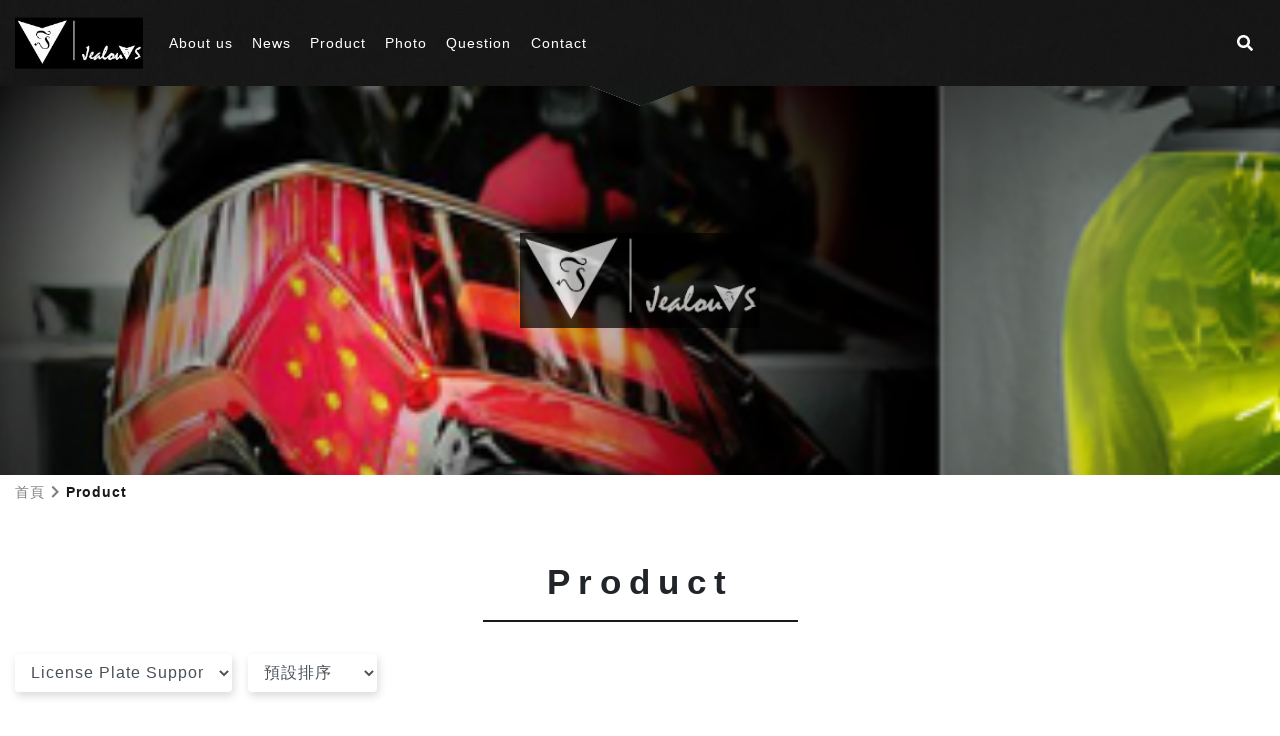

--- FILE ---
content_type: text/html; charset=UTF-8
request_url: https://jealousracing.com/product.php?id=1
body_size: 35591
content:
<!DOCTYPE html>
<html lang="zh-Hant-TW">
    
<head>
    <meta charset="UTF-8">
<meta name="viewport" content="width=device-width, initial-scale=1.0">
<meta http-equiv="X-UA-Compatible" content="ie=edge">

<title>Jealou'S Enterprise LTD:電子型錄</title>

<meta name="keywords" content="Jealous,License Plate,Plate holder,Plate support,Tail light,Tail lamp,Italy,CNC,極妒,極度,忌妒,後牌架,短牌架,翹牌器">
<meta name="url" content="https://jealousracing.com">
<meta name="description" content="Jealous,License Plate,Plate holder,Plate support,Tail light,Tail lamp,Italy,CNC,極妒,極度,忌妒,後牌架,短牌架,翹牌器">
<meta name="mobile-web-app-capable" content="yes">

<meta property="og:url" content="https://jealousracing.com">
<meta property="og:image" content="https://jealousracing.com/user-admin/_uploads/web-info/123240104122504logo.jpg">
<meta property="og:title" content="Jealou'S Enterprise LTD:電子型錄"> 
<meta property="og:site_name" content="Jealou'S Enterprise LTD:電子型錄">
<meta property="og:description" content="Jealous,License Plate,Plate holder,Plate support,Tail light,Tail lamp,Italy,CNC,極妒,極度,忌妒,後牌架,短牌架,翹牌器">

    <!-- 使用png或ico -->
    <link rel="shortcut icon" type="image/x-icon" href="./user-admin/_uploads/web-info/IMG_5795240110020218icon.ico">
    <link rel="apple-touch-icon" sizes="57x57" href="./user-admin/_uploads/web-info/IMG_5795240110020218icon.ico" />
    <link rel="apple-touch-icon" sizes="72x72" href="./user-admin/_uploads/web-info/IMG_5795240110020218icon.ico" />
    <link rel="apple-touch-icon" sizes="114x114" href="./user-admin/_uploads/web-info/IMG_5795240110020218icon.ico" />

    <!-- plugin -->
    <link rel="stylesheet" type="text/css" href="plugin/css/all.min.css">
    <link rel="stylesheet" type="text/css" href="plugin/css/owl.carousel.min.css">
    <link rel="stylesheet" type="text/css" href="plugin/css/owl.theme.default.min.css">
    <link rel="stylesheet" type="text/css" href="plugin/css/jquery-ui.min.css">

    <link rel="stylesheet" type="text/css" href="css/bootstrap.min.css">
    <link rel="stylesheet" type="text/css" href="css/color-wrap.min.css?1704951486">
    <link rel="stylesheet" type="text/css" href="css/web-style.min.css?1704951486">
    
</head>
<body class="scroll-main">
    <div class="wrapper">
        <!-- 活動相薄 產品 切換-->
<div class="modal fade album-modal bd-example-modal-lg" tabindex="-1" role="dialog">
    <div class="modal-dialog modal-dialog-centered modal-lg" role="document">
        <div class="modal-content">
            <div class="modal-header border-0">
                <h5 class="modal-title font-h4"></h5>
                <button type="button" class="close" data-dismiss="modal" aria-label="Close">
                    <span aria-hidden="true">&times;</span>
                </button>
            </div>
            <div class="modal-body modal-detail">
                <div class="album-modal-content">
                    <div class="album-surface">
                        <img src="" class="w-100">
                        <div class="album-inside"></div>
                    </div>                      
                </div>

            </div>
            <div class="modal-footer">
                <button type="button" class="btn btn-main btn-sm" data-dismiss="modal">關閉</button>
            </div>
        </div>
    </div>
    <div class="switch-btn right-btn">
        <i class="fas fa-arrow-alt-circle-right"></i>
    </div>
    <div class="switch-btn left-btn">
        <i class="fas fa-arrow-alt-circle-left"></i>
    </div>
</div>

<!-- 課表 -->
<div class="modal fade signup-modal bd-example-modal-lg" tabindex="-1" role="dialog">
    <div class="modal-dialog modal-dialog-centered modal-lg" role="document">
        <div class="modal-content ">
            <div class="modal-header border-0">
                <h5 class="modal-title font-h4">課程資訊</h5>
                <button type="button" class="close" data-dismiss="modal" aria-label="Close">
                    <span aria-hidden="true">&times;</span>
                </button>
            </div>
            <div class="modal-body modal-detail">
                <div class="signup-data" id="signup-content-box">
                </div>
            </div>
            <div class="modal-footer">
                <button type="button" class="btn btn-main btn-sm" data-dismiss="modal">關閉</button>
            </div>
        </div>
    </div>
</div><div class="loading-wrap bg-gradual-main">
    <div class="load-detail">
        <div class="load-list"></div>
        <div class="load-list"></div>
    </div>
</div>
<div class="wrap-mask"></div>
<header id="header" class="header">
    <div class="small-wrap">
        <div class="grid-wrap align-items-center">
            <nav class="grid-lg grid-12 menu-item scroll-main">
                <div class="grid-wrap">
                    <div class="menu-list menu-logo grid-lg-auto grid-12">
                        <a href="index.php" class="d-block p-1">
                            <img src="user-admin/_uploads/web-info/123240104122504logo.jpg" class="logo-img" alt="Jealou'S Enterprise LTD:電子型錄">    
                        </a>
                    </div>
                                        
                    <div class="menu-list grid-lg-auto grid-12">
                        <a href="javascript: void(0)" class="d-block menu-btn">About us</a>
                        <ul class="menu-sort shadow scroll-main">
                                                        <li>
                                <a href="about.php?id=2" class="d-block">Jealou'S</a>
                            </li>
                                                    </ul>
                    </div>
                                        
                    <div class="menu-list grid-lg-auto grid-12">
                        <a href="javascript: void(0)" class="d-block menu-btn">News</a>
                        <ul class="menu-sort shadow scroll-main">
                                                        <li>
                                <a href="news.php?id=1" class="d-block">NEWS</a>
                            </li>
                                                    </ul>
                    </div>
                                        
                    <div class="menu-list grid-lg-auto grid-12">
                        <a href="javascript: void(0)" class="d-block menu-btn">Product</a>
                        <ul class="menu-sort shadow scroll-main">
                                                        <li>
                                <a href="product.php?id=1" class="d-block">License Plate Suppor</a>
                            </li>
                                                        <li>
                                <a href="product.php?id=3" class="d-block">Radiator Guard</a>
                            </li>
                                                        <li>
                                <a href="product.php?id=7" class="d-block">Related Products</a>
                            </li>
                                                        <li>
                                <a href="product.php?id=8" class="d-block">Frame Sliders</a>
                            </li>
                                                        <li>
                                <a href="product.php?id=9" class="d-block">Front License Plate</a>
                            </li>
                                                        <li>
                                <a href="product.php?id=10" class="d-block">Accessories</a>
                            </li>
                                                    </ul>
                    </div>
                                        <div class="menu-list grid-lg-auto grid-12">
                        <a href="picture.php" class="d-block">Photo</a>
                    </div>
                                        <div class="menu-list grid-lg-auto grid-12">
                        <a href="question.php" class="d-block">Question</a>
                    </div>
                                        <div class="menu-list grid-lg-auto grid-12">
                        <a href="contact.php" class="d-block">Contact </a>
                    </div>
                                    </div>
            </nav>
            <nav class="grid-lg-auto grid-12 menu-icon">
                <div class="grid-wrap">                    
                    <div class="grid grid-lg-auto d-none">
                        <a href="javascript: void(0)" class="d-block menu-btn">
                            <i class="fas fa-globe-americas" title="語言"></i>   
                        </a>
                        <ul class="menu-sort lang-detail">
                                                        <li data-lang="zh-TW">
                                <a href="javascript:void(0);" class="d-block active">中文 - 台灣</a>
                            </li>
                                                    </ul>
                    </div>
                    <div class="grid grid-lg-auto">
                        <a href="javascript: void(0)" class="d-block menu-btn">
                            <i class="fas fa-search" title="搜尋產品"></i>   
                        </a>
                        <div class="menu-sort menu-search">
                            <div class="form-group mb-0">
                                <div class="grid-wrap">
                                    <div class="grid">
                                        <input class="form-control form-control-sm rounded-0 search-content" placeholder="搜尋產品">
                                    </div>
                                    <div class="grid-auto">
                                        <button class="btn btn-main btn-sm rounded-0 search-btn">GO</button>
                                    </div>
                                </div>
                            </div>
                        </div>
                    </div>
                    <div class="grid d-lg-none">
                        <a href="javascript: void(0)" class="d-block bar-btn">
                            <i class="fas fa-bars"></i>
                        </a>
                    </div>
                </div>
            </nav>        
        </div>        
    </div>
</header>        <div class="web-detail">
            <div class="web-header">
    <!-- 電腦 -->
    <div class="title-photo d-none d-sm-block text-center" style="background-image: url('user-admin/_uploads/web-info/product220804103515web_header.png')">
        <img src="user-admin/_uploads/web-info/123240104122504logo.jpg" class="img-fluid" >
    </div>
    <!-- 手機 -->
    <div class="title-photo d-block d-sm-none text-center" style="background-image: url('user-admin/_Tinify/web-info/2220804100915m_img.jpg')">
        <img src="user-admin/_uploads/web-info/123240104122504logo.jpg" class="img-fluid" >
    </div>
</div>
<div class="breadcrumbs">
    <div class="small-wrap">
        <ul>
            <li><a href="./">首頁</a></li>
                            <li>
                    Product                </li>
                    </ul>        
    </div>
</div>            <div class="small-wrap">
                <div class="main-header">
                    <div class="main-title">
                        <h4 class="font-h4">Product</h4>  
                    </div>
                    <div class="main-sort">
                        <div class="grid-wrap">
                                                        <div class="grid-md-auto grid-12">
                                <select class="form-control" onchange="location.href='?id=' + this.value + ''">
                                    <option value="">所有分類</option>
                                    <option value="1" selected>License Plate Suppor</option><option value="3" >Radiator Guard</option><option value="7" >Related Products</option><option value="8" >Frame Sliders</option><option value="9" >Front License Plate</option><option value="10" >Accessories</option>                                </select>  
                            </div>
                                                        <div class="grid-md-auto grid-12">
                                <select class="form-control" onchange="location.href='?sequence='+this.value+'&id=1';">
                                    <option value="sort|ASC" selected>預設排序</option>
                                    <option value="hot|DESC" >熱門排序</option>
                                    <option value="create_time|DESC" >上架新至舊</option>  
                                    <option value="create_time|ASC" >上架舊至新</option> 
                                                                    </select>                 
                            </div>
                        </div>
                    </div>                        
                </div>
                <div class="row">
                                        <div class="col-lg-4 col-sm-6 col-12">
                        <div class="item-list item-hover">
                            <a class="item-link" href="proitem.php?pro_id=159">
                                                                <div class="item-picture">
                                    <img src="user-admin/_uploads/product-item/RSV4 RF合成圖2312081036450.jpg" alt="APRILIA RSV4(15-18)">
                                </div>
                                <div class="link-content">
                                    <div class="item-fade">
                                        <h5 class="font-h6" title="APRILIA RSV4(15-18)">APRILIA RSV4(15-18)</h5>
                                        <p class="font-weight-bold">ML-01-AP801</p>
                                                                            </div>
                                </div>
                                <div class="item-title d-none d-md-block">
                                    <h4>APRILIA RSV4(15-18)</h4>
                                </div>
                            </a>
                        </div>
                    </div>
                                        <div class="col-lg-4 col-sm-6 col-12">
                        <div class="item-list item-hover">
                            <a class="item-link" href="proitem.php?pro_id=160">
                                                                <div class="item-picture">
                                    <img src="user-admin/_uploads/product-item/RS_6602312081042460.jpg" alt="APRILIA RS660 (21-ON)">
                                </div>
                                <div class="link-content">
                                    <div class="item-fade">
                                        <h5 class="font-h6" title="APRILIA RS660 (21-ON)">APRILIA RS660 (21-ON)</h5>
                                        <p class="font-weight-bold">ML-01-AP802</p>
                                                                            </div>
                                </div>
                                <div class="item-title d-none d-md-block">
                                    <h4>APRILIA RS660 (21-ON)</h4>
                                </div>
                            </a>
                        </div>
                    </div>
                                        <div class="col-lg-4 col-sm-6 col-12">
                        <div class="item-list item-hover">
                            <a class="item-link" href="proitem.php?pro_id=161">
                                                                <div class="item-picture">
                                    <img src="user-admin/_uploads/product-item/2312081113300.jpg" alt="APRILIA RS125 (18-ON)">
                                </div>
                                <div class="link-content">
                                    <div class="item-fade">
                                        <h5 class="font-h6" title="APRILIA RS125 (18-ON)">APRILIA RS125 (18-ON)</h5>
                                        <p class="font-weight-bold">ML-01-AP851</p>
                                                                            </div>
                                </div>
                                <div class="item-title d-none d-md-block">
                                    <h4>APRILIA RS125 (18-ON)</h4>
                                </div>
                            </a>
                        </div>
                    </div>
                                        <div class="col-lg-4 col-sm-6 col-12">
                        <div class="item-list item-hover">
                            <a class="item-link" href="proitem.php?pro_id=162">
                                                                <div class="item-picture">
                                    <img src="user-admin/_uploads/product-item/2312081116320.jpg" alt="BENELLI 302R (18-ON)">
                                </div>
                                <div class="link-content">
                                    <div class="item-fade">
                                        <h5 class="font-h6" title="BENELLI 302R (18-ON)">BENELLI 302R (18-ON)</h5>
                                        <p class="font-weight-bold">ML-01-BE001</p>
                                                                            </div>
                                </div>
                                <div class="item-title d-none d-md-block">
                                    <h4>BENELLI 302R (18-ON)</h4>
                                </div>
                            </a>
                        </div>
                    </div>
                                        <div class="col-lg-4 col-sm-6 col-12">
                        <div class="item-list item-hover">
                            <a class="item-link" href="proitem.php?pro_id=163">
                                                                <div class="item-picture">
                                    <img src="user-admin/_uploads/product-item/S1000RR 20122312080549120.jpg" alt="BMW S1000RR(12-18)">
                                </div>
                                <div class="link-content">
                                    <div class="item-fade">
                                        <h5 class="font-h6" title="BMW S1000RR(12-18)">BMW S1000RR(12-18)</h5>
                                        <p class="font-weight-bold">ML-01-BM704</p>
                                                                            </div>
                                </div>
                                <div class="item-title d-none d-md-block">
                                    <h4>BMW S1000RR(12-18)</h4>
                                </div>
                            </a>
                        </div>
                    </div>
                                        <div class="col-lg-4 col-sm-6 col-12">
                        <div class="item-list item-hover">
                            <a class="item-link" href="proitem.php?pro_id=164">
                                                                <div class="item-picture">
                                    <img src="user-admin/_uploads/product-item/2312080554190.jpg" alt="BMW C650GT(16-ON)">
                                </div>
                                <div class="link-content">
                                    <div class="item-fade">
                                        <h5 class="font-h6" title="BMW C650GT(16-ON)">BMW C650GT(16-ON)</h5>
                                        <p class="font-weight-bold">ML-01-BM705</p>
                                                                            </div>
                                </div>
                                <div class="item-title d-none d-md-block">
                                    <h4>BMW C650GT(16-ON)</h4>
                                </div>
                            </a>
                        </div>
                    </div>
                                        <div class="col-lg-4 col-sm-6 col-12">
                        <div class="item-list item-hover">
                            <a class="item-link" href="proitem.php?pro_id=165">
                                                                <div class="item-picture">
                                    <img src="user-admin/_uploads/product-item/MONSTER 821 合成圖2312080558040.jpg" alt="DUCATI MONSTER 821 (18-ON)">
                                </div>
                                <div class="link-content">
                                    <div class="item-fade">
                                        <h5 class="font-h6" title="DUCATI MONSTER 821 (18-ON)">DUCATI MONSTER 821 (18-ON)</h5>
                                        <p class="font-weight-bold">ML-01-DU516</p>
                                                                            </div>
                                </div>
                                <div class="item-title d-none d-md-block">
                                    <h4>DUCATI MONSTER 821 (18-ON)</h4>
                                </div>
                            </a>
                        </div>
                    </div>
                                        <div class="col-lg-4 col-sm-6 col-12">
                        <div class="item-list item-hover">
                            <a class="item-link" href="proitem.php?pro_id=166">
                                                                <div class="item-picture">
                                    <img src="user-admin/_uploads/product-item/HYPERMOTARD 939 合成圖2312111144290.jpg" alt="DUCATI HYPERMOTARD 939(17-ON)">
                                </div>
                                <div class="link-content">
                                    <div class="item-fade">
                                        <h5 class="font-h6" title="DUCATI HYPERMOTARD 939(17-ON)">DUCATI HYPERMOTARD 939(17-ON)</h5>
                                        <p class="font-weight-bold">ML-01-DU515</p>
                                                                            </div>
                                </div>
                                <div class="item-title d-none d-md-block">
                                    <h4>DUCATI HYPERMOTARD 939(17-ON)</h4>
                                </div>
                            </a>
                        </div>
                    </div>
                                        <div class="col-lg-4 col-sm-6 col-12">
                        <div class="item-list item-hover">
                            <a class="item-link" href="proitem.php?pro_id=167">
                                                                <div class="item-picture">
                                    <img src="user-admin/_uploads/product-item/2312110401570.jpg" alt="HONDA CBR1000RR (12-16)">
                                </div>
                                <div class="link-content">
                                    <div class="item-fade">
                                        <h5 class="font-h6" title="HONDA CBR1000RR (12-16)">HONDA CBR1000RR (12-16)</h5>
                                        <p class="font-weight-bold">ML-01-HA104</p>
                                                                            </div>
                                </div>
                                <div class="item-title d-none d-md-block">
                                    <h4>HONDA CBR1000RR (12-16)</h4>
                                </div>
                            </a>
                        </div>
                    </div>
                                        <div class="col-lg-4 col-sm-6 col-12">
                        <div class="item-list item-hover">
                            <a class="item-link" href="proitem.php?pro_id=168">
                                                                <div class="item-picture">
                                    <img src="user-admin/_uploads/product-item/CBR 600 RR 合成圖2312110424580.jpg" alt="HONDA CBR600RR (13-ON)">
                                </div>
                                <div class="link-content">
                                    <div class="item-fade">
                                        <h5 class="font-h6" title="HONDA CBR600RR (13-ON)">HONDA CBR600RR (13-ON)</h5>
                                        <p class="font-weight-bold">ML-01-HA109</p>
                                                                            </div>
                                </div>
                                <div class="item-title d-none d-md-block">
                                    <h4>HONDA CBR600RR (13-ON)</h4>
                                </div>
                            </a>
                        </div>
                    </div>
                                        <div class="col-lg-4 col-sm-6 col-12">
                        <div class="item-list item-hover">
                            <a class="item-link" href="proitem.php?pro_id=169">
                                                                <div class="item-picture">
                                    <img src="user-admin/_uploads/product-item/CBR1000RR 17-ON2312120159350.jpg" alt="HONDA CBR1000RR (17-ON)">
                                </div>
                                <div class="link-content">
                                    <div class="item-fade">
                                        <h5 class="font-h6" title="HONDA CBR1000RR (17-ON)">HONDA CBR1000RR (17-ON)</h5>
                                        <p class="font-weight-bold">ML-01-HA110</p>
                                                                            </div>
                                </div>
                                <div class="item-title d-none d-md-block">
                                    <h4>HONDA CBR1000RR (17-ON)</h4>
                                </div>
                            </a>
                        </div>
                    </div>
                                        <div class="col-lg-4 col-sm-6 col-12">
                        <div class="item-list item-hover">
                            <a class="item-link" href="proitem.php?pro_id=170">
                                                                <div class="item-picture">
                                    <img src="user-admin/_uploads/product-item/2312120204040.jpg" alt="HONDA MSX 125(13-15)">
                                </div>
                                <div class="link-content">
                                    <div class="item-fade">
                                        <h5 class="font-h6" title="HONDA MSX 125(13-15)">HONDA MSX 125(13-15)</h5>
                                        <p class="font-weight-bold">ML-01-HA151</p>
                                                                            </div>
                                </div>
                                <div class="item-title d-none d-md-block">
                                    <h4>HONDA MSX 125(13-15)</h4>
                                </div>
                            </a>
                        </div>
                    </div>
                                    </div>  
                  
                <div class="grid-wrap pagination-box">
                    <button class="btn btn-sm btn-main page rounded-0" disabled>
                        <i class="fas fa-chevron-left"></i>
                    </button>
                    <button class="btn btn-sm btn-main page rounded-0" disabled>
                        首頁
                    </button>
                    
                    <button class='btn btn-sm btn-outline-main page rounded-0' onclick='location.href="?page=1&id=1"' >1</button> <button class='btn btn-sm btn-outline-main page rounded-0' onclick='location.href="?page=2&id=1"' >2</button>                     <button class="btn btn-sm btn-main page rounded-0" onclick="location.href='?page=6&id=1'">
                        末頁
                    </button>
                    <button class="btn btn-sm btn-main page rounded-0" onclick="location.href='?page=2&id=1'">
                        <i class="fas fa-chevron-right"></i>
                    </button>
                </div>  
                               
            </div>

        </div>
        <footer id="footer">
    <div class="footer-bg"></div>
    <div class="small-wrap">
        <div class="footer-content">
            <div class="row align-items-center">
                <div class="col-lg-5 col-12 footer-list footer-data">
                    <div class="footer-social">
                    <img src="user-admin/_uploads/web-info/123240104122504logo.jpg" class="img-fluid" >
                    </div>
                    <ul class="text-tertiary text-lg-left text-center">
                                                <li>電話：<a class="text-tertiary" href="tel:+886-4-7636966">+886-4-7636966</a></li>
                                                                        <li>傳真：<a class="text-tertiary" href="tel:+886-4-7636965">+886-4-7636965</a></li>
                                                                        <li>信箱：<a class="text-tertiary" href="mailto:jealousracing@gmail.com">jealousracing@gmail.com</a></li>
                                                                        <li>地址：No.1-11, Zhangma St., Xiushui Township, Changhua County 50442, Taiwan (R.O.C.)-Taiwan Branch</li>
                                            </ul>
                </div>   
                <div class="col-lg-2 col-12 footer-list text-center">
                                        <img src="user-admin/_Tinify/web-info/750240104120339qr.jpg" class="img-fluid qr-img" alt="qr-img">
                                    </div>
                <div class="col-lg-5 col-12 footer-list">          
                    <div class="grid-wrap footer-link">
                                                
                        <div class="grid-sm grid-6">
                            <button class="btn btn-sm w-100 btn-line-tertiary" title="Site map" onclick="location.href='sitemap.php'">Site map</button>
                        </div>
                                                <div class="grid-12">
                            <p class="small">建議使用 Chrome、Firefox、Safari 最新版本進行瀏覽。</p>
                        </div>
                        <div class="grid-12">
                            <div class="share-wrap grid-wrap">
                                                                <div class="grid-auto">
                                    <a href="https://www.facebook.com/JealouSracing/" class="d-block" target="_blank">
                                        <i class="fab fa-lg fa-facebook-square"></i>   
                                    </a>
                                </div>
                                                                                                                                                                <div class="grid-auto">
                                    <a href="https://www.youtube.com/channel/UCw-o0ZcZBV9AOv4uu1TRYBg" class="d-block" target="_blank">
                                        <i class="fab fa-lg fa-youtube"></i>   
                                    </a>
                                </div>
                                                            </div> 
                        </div>
                    </div>
                </div>  
            </div>
        </div>
    </div> 
    <div class="copyright">
        <p class="small text-tertiary">Copyright © 2024 
            <a class="text-tertiary" href="http://b-r.tw/" target="_blank">B-R</a> | All Rights Reserved
        </p>                
    </div>
</footer>

<div class="btn-up bg-main text-center align-middle">
    <i class="fas fa-angle-up"></i>
</div>        
    </div>

    <script type="text/javascript">

    // Add a script element as a child of the body
    function downloadJSAtOnload() {
        var element = document.createElement("script");
        element.src = "js/bind.min.js?1704951491";
        document.body.appendChild(element);

        var element_front = document.createElement("script");
        element_front.src = "js/front_handle.min.js?1704951491";
        document.body.appendChild(element_front);
    }

    // Check for browser support of event handling capability
    if (window.addEventListener){
        window.addEventListener("load", downloadJSAtOnload, false);
    }else if (window.attachEvent){
        window.attachEvent("onload", downloadJSAtOnload);
    }else{
        window.onload = downloadJSAtOnload;
    } 

</script>

<script src="https://ajax.googleapis.com/ajax/libs/jquery/1.12.4/jquery.min.js"></script>
<script src="https://cdnjs.cloudflare.com/ajax/libs/popper.js/1.14.6/umd/popper.min.js" integrity="sha384-wHAiFfRlMFy6i5SRaxvfOCifBUQy1xHdJ/yoi7FRNXMRBu5WHdZYu1hA6ZOblgut" crossorigin="anonymous"></script>
<script src="js/bootstrap/bootstrap.min.js"></script>
<!-- plugin -->
<script src="plugin/js/owl.carousel.min.js"></script>
<script src="plugin/js/jquery-ui.min.js"></script>
<script src="plugin/js/all.min.js"></script>

<script src="js/main.min.js?1704951491"></script></body>

</html>

--- FILE ---
content_type: text/css
request_url: https://jealousracing.com/css/color-wrap.min.css?1704951486
body_size: 11071
content:
.btn-main{border-color:#191919;background-color:#191919;color:#fff}.btn-main:not(:disabled):not(.disabled):active,.btn-main:not(:disabled):not(.disabled).active,.show>.btn-main.dropdown-toggle{border-color:#000;background-color:#000;color:#fff}.btn-main:not(:disabled):not(.disabled):active:focus,.btn-main:not(:disabled):not(.disabled).active:focus,.show>.btn-main.dropdown-toggle:focus{-webkit-box-shadow:0 0 0 0.2rem rgba(63,63,63,0.5);box-shadow:0 0 0 0.2rem rgba(63,63,63,0.5)}.btn-main:focus,.btn-main.focus{-webkit-box-shadow:0 0 0 0.2rem rgba(63,63,63,0.5);box-shadow:0 0 0 0.2rem rgba(63,63,63,0.5)}.btn-main.disabled,.btn-main:disabled{-webkit-box-shadow:none !important;box-shadow:none !important;color:#fff}.btn-main:hover,.btn-main:active,.btn-main.active{color:#fff}.btn-main:hover:not(:disabled):not(.disabled),.btn-main:active:not(:disabled):not(.disabled),.btn-main.active:not(:disabled):not(.disabled){border-color:#000;background-color:#000}.btn-line-main{color:#191919;border-color:#191919}.btn-line-main:not(:disabled):not(.disabled):active,.btn-line-main:not(:disabled):not(.disabled).active,.show>.btn-line-main.dropdown-toggle{border-color:#000;background-color:#000;color:#fff}.btn-line-main:not(:disabled):not(.disabled):active:focus,.btn-line-main:not(:disabled):not(.disabled).active:focus,.show>.btn-line-main.dropdown-toggle:focus{-webkit-box-shadow:0 0 0 0.2rem rgba(63,63,63,0.5);box-shadow:0 0 0 0.2rem rgba(63,63,63,0.5)}.btn-line-main:focus,.btn-line-main.focus{-webkit-box-shadow:0 0 0 0.2rem rgba(63,63,63,0.5);box-shadow:0 0 0 0.2rem rgba(63,63,63,0.5)}.btn-line-main.disabled,.btn-line-main:disabled{-webkit-box-shadow:none !important;box-shadow:none !important;color:#191919}.btn-line-main:hover:not(:disabled):not(.disabled),.btn-line-main:active:not(:disabled):not(.disabled),.btn-line-main.active:not(:disabled):not(.disabled){background-color:#191919;color:#fff}.text-main{color:#191919}a.text-main,button.text-main{color:#191919}a.text-main:hover,a.text-main:active,a.text-main.active,button.text-main:hover,button.text-main:active,button.text-main.active{color:#000}a.text-main:focus,button.text-main:focus{color:#000}a.text-main.disabled,button.text-main.disabled{cursor:default;color:#3f3f3f}.bg-main{background-color:#191919;color:#fff}.bg-gradual-main{background-image:-webkit-gradient(linear, left bottom, left top, from(#666), to(#262626));background-image:linear-gradient(to top, #666 0%, #262626 100%)}a.bg-main:hover,button.bg-main:hover,a.bg-main:focus,button.bg-main:focus{background-color:#000;color:#fff}.alert-main{color:#191919;border-color:#3f3f3f;background-color:#3f3f3f}.alert-main hr{border-top-color:#3f3f3f}.alert-main .alert-link{color:#191919}.alert-main .alert-link:hover,.alert-main .alert-link:active,.alert-main .alert-link.active{color:#000}.badge-main,a.badge-main{background-color:#191919;color:#fff}a.badge-main:hover{background-color:#000;color:#fff}.scroll-main::-webkit-scrollbar-thumb{background-color:#3f3f3f}.scroll-main::-webkit-scrollbar-thumb:hover{background-color:#000}.scroll-main::-webkit-scrollbar-button{background-color:#000;display:none}.form-main{border:1px solid #191919;background-color:#191919;color:#fff;-webkit-transition:color .4s ease-in-out, background-color .25s ease-in-out, border .25s ease-in-out;transition:color .4s ease-in-out, background-color .25s ease-in-out, border .25s ease-in-out}.form-main:focus{outline:none;-webkit-box-shadow:none !important;box-shadow:none !important;border-color:#000;background-color:#000;color:#fff}.btn-minor{border-color:#ff4f63;background-color:#ff4f63;color:#fff}.btn-minor:not(:disabled):not(.disabled):active,.btn-minor:not(:disabled):not(.disabled).active,.show>.btn-minor.dropdown-toggle{border-color:#ff031f;background-color:#ff031f;color:#fff}.btn-minor:not(:disabled):not(.disabled):active:focus,.btn-minor:not(:disabled):not(.disabled).active:focus,.show>.btn-minor.dropdown-toggle:focus{-webkit-box-shadow:0 0 0 0.2rem rgba(255,156,167,0.5);box-shadow:0 0 0 0.2rem rgba(255,156,167,0.5)}.btn-minor:focus,.btn-minor.focus{-webkit-box-shadow:0 0 0 0.2rem rgba(255,156,167,0.5);box-shadow:0 0 0 0.2rem rgba(255,156,167,0.5)}.btn-minor.disabled,.btn-minor:disabled{-webkit-box-shadow:none !important;box-shadow:none !important;color:#fff}.btn-minor:hover,.btn-minor:active,.btn-minor.active{color:#fff}.btn-minor:hover:not(:disabled):not(.disabled),.btn-minor:active:not(:disabled):not(.disabled),.btn-minor.active:not(:disabled):not(.disabled){border-color:#ff031f;background-color:#ff031f}.btn-line-minor{color:#ff4f63;border-color:#ff4f63}.btn-line-minor:not(:disabled):not(.disabled):active,.btn-line-minor:not(:disabled):not(.disabled).active,.show>.btn-line-minor.dropdown-toggle{border-color:#ff031f;background-color:#ff031f;color:#fff}.btn-line-minor:not(:disabled):not(.disabled):active:focus,.btn-line-minor:not(:disabled):not(.disabled).active:focus,.show>.btn-line-minor.dropdown-toggle:focus{-webkit-box-shadow:0 0 0 0.2rem rgba(255,156,167,0.5);box-shadow:0 0 0 0.2rem rgba(255,156,167,0.5)}.btn-line-minor:focus,.btn-line-minor.focus{-webkit-box-shadow:0 0 0 0.2rem rgba(255,156,167,0.5);box-shadow:0 0 0 0.2rem rgba(255,156,167,0.5)}.btn-line-minor.disabled,.btn-line-minor:disabled{-webkit-box-shadow:none !important;box-shadow:none !important;color:#ff4f63}.btn-line-minor:hover:not(:disabled):not(.disabled),.btn-line-minor:active:not(:disabled):not(.disabled),.btn-line-minor.active:not(:disabled):not(.disabled){background-color:#ff4f63;color:#fff}.text-minor{color:#ff4f63}a.text-minor,button.text-minor{color:#ff4f63}a.text-minor:hover,a.text-minor:active,a.text-minor.active,button.text-minor:hover,button.text-minor:active,button.text-minor.active{color:#ff031f}a.text-minor:focus,button.text-minor:focus{color:#ff031f}a.text-minor.disabled,button.text-minor.disabled{cursor:default;color:#ff9ca7}.bg-minor{background-color:#ff4f63;color:#fff}.bg-gradual-minor{background-image:-webkit-gradient(linear, left bottom, left top, from(#ffe8eb), to(#ff697a));background-image:linear-gradient(to top, #ffe8eb 0%, #ff697a 100%)}a.bg-minor:hover,button.bg-minor:hover,a.bg-minor:focus,button.bg-minor:focus{background-color:#ff031f;color:#fff}.alert-minor{color:#ff4f63;border-color:#ff9ca7;background-color:#ff9ca7}.alert-minor hr{border-top-color:#ff9ca7}.alert-minor .alert-link{color:#ff4f63}.alert-minor .alert-link:hover,.alert-minor .alert-link:active,.alert-minor .alert-link.active{color:#ff031f}.badge-minor,a.badge-minor{background-color:#ff4f63;color:#fff}a.badge-minor:hover{background-color:#ff031f;color:#fff}.scroll-minor::-webkit-scrollbar-thumb{background-color:#ff9ca7}.scroll-minor::-webkit-scrollbar-thumb:hover{background-color:#ff031f}.scroll-minor::-webkit-scrollbar-button{background-color:#ff031f;display:none}.form-minor{border:1px solid #ff4f63;background-color:#ff4f63;color:#fff;-webkit-transition:color .4s ease-in-out, background-color .25s ease-in-out, border .25s ease-in-out;transition:color .4s ease-in-out, background-color .25s ease-in-out, border .25s ease-in-out}.form-minor:focus{outline:none;-webkit-box-shadow:none !important;box-shadow:none !important;border-color:#ff031f;background-color:#ff031f;color:#fff}.btn-tertiary{border-color:#fff;background-color:#fff;color:#000}.btn-tertiary:not(:disabled):not(.disabled):active,.btn-tertiary:not(:disabled):not(.disabled).active,.show>.btn-tertiary.dropdown-toggle{border-color:#d9d9d9;background-color:#d9d9d9;color:#000}.btn-tertiary:not(:disabled):not(.disabled):active:focus,.btn-tertiary:not(:disabled):not(.disabled).active:focus,.show>.btn-tertiary.dropdown-toggle:focus{-webkit-box-shadow:0 0 0 0.2rem rgba(255,255,255,0.5);box-shadow:0 0 0 0.2rem rgba(255,255,255,0.5)}.btn-tertiary:focus,.btn-tertiary.focus{-webkit-box-shadow:0 0 0 0.2rem rgba(255,255,255,0.5);box-shadow:0 0 0 0.2rem rgba(255,255,255,0.5)}.btn-tertiary.disabled,.btn-tertiary:disabled{-webkit-box-shadow:none !important;box-shadow:none !important;color:#000}.btn-tertiary:hover,.btn-tertiary:active,.btn-tertiary.active{color:#000}.btn-tertiary:hover:not(:disabled):not(.disabled),.btn-tertiary:active:not(:disabled):not(.disabled),.btn-tertiary.active:not(:disabled):not(.disabled){border-color:#d9d9d9;background-color:#d9d9d9}.btn-line-tertiary{color:#fff;border-color:#fff}.btn-line-tertiary:not(:disabled):not(.disabled):active,.btn-line-tertiary:not(:disabled):not(.disabled).active,.show>.btn-line-tertiary.dropdown-toggle{border-color:#d9d9d9;background-color:#d9d9d9;color:#000}.btn-line-tertiary:not(:disabled):not(.disabled):active:focus,.btn-line-tertiary:not(:disabled):not(.disabled).active:focus,.show>.btn-line-tertiary.dropdown-toggle:focus{-webkit-box-shadow:0 0 0 0.2rem rgba(255,255,255,0.5);box-shadow:0 0 0 0.2rem rgba(255,255,255,0.5)}.btn-line-tertiary:focus,.btn-line-tertiary.focus{-webkit-box-shadow:0 0 0 0.2rem rgba(255,255,255,0.5);box-shadow:0 0 0 0.2rem rgba(255,255,255,0.5)}.btn-line-tertiary.disabled,.btn-line-tertiary:disabled{-webkit-box-shadow:none !important;box-shadow:none !important;color:#fff}.btn-line-tertiary:hover:not(:disabled):not(.disabled),.btn-line-tertiary:active:not(:disabled):not(.disabled),.btn-line-tertiary.active:not(:disabled):not(.disabled){background-color:#fff;color:#000}.text-tertiary{color:#fff}a.text-tertiary,button.text-tertiary{color:#fff}a.text-tertiary:hover,a.text-tertiary:active,a.text-tertiary.active,button.text-tertiary:hover,button.text-tertiary:active,button.text-tertiary.active{color:#d9d9d9}a.text-tertiary:focus,button.text-tertiary:focus{color:#d9d9d9}a.text-tertiary.disabled,button.text-tertiary.disabled{cursor:default;color:#fff}.bg-tertiary{background-color:#fff;color:#000}.bg-gradual-tertiary{background-image:-webkit-gradient(linear, left bottom, left top, from(#fff), to(#fff));background-image:linear-gradient(to top, #fff 0%, #fff 100%)}a.bg-tertiary:hover,button.bg-tertiary:hover,a.bg-tertiary:focus,button.bg-tertiary:focus{background-color:#d9d9d9;color:#000}.alert-tertiary{color:#fff;border-color:#fff;background-color:#fff}.alert-tertiary hr{border-top-color:#fff}.alert-tertiary .alert-link{color:#fff}.alert-tertiary .alert-link:hover,.alert-tertiary .alert-link:active,.alert-tertiary .alert-link.active{color:#d9d9d9}.badge-tertiary,a.badge-tertiary{background-color:#fff;color:#000}a.badge-tertiary:hover{background-color:#d9d9d9;color:#000}.scroll-tertiary::-webkit-scrollbar-thumb{background-color:#fff}.scroll-tertiary::-webkit-scrollbar-thumb:hover{background-color:#d9d9d9}.scroll-tertiary::-webkit-scrollbar-button{background-color:#d9d9d9;display:none}.form-tertiary{border:1px solid #fff;background-color:#fff;color:#000;-webkit-transition:color .4s ease-in-out, background-color .25s ease-in-out, border .25s ease-in-out;transition:color .4s ease-in-out, background-color .25s ease-in-out, border .25s ease-in-out}.form-tertiary:focus{outline:none;-webkit-box-shadow:none !important;box-shadow:none !important;border-color:#d9d9d9;background-color:#d9d9d9;color:#000}
/*# sourceMappingURL=color-wrap.min.css.map */

--- FILE ---
content_type: text/css
request_url: https://jealousracing.com/css/web-style.min.css?1704951486
body_size: 41790
content:
.grid,.grid-1,.grid-2,.grid-3,.grid-4,.grid-5,.grid-6,.grid-7,.grid-8,.grid-9,.grid-10,.grid-11,.grid-12,.grid-auto,.grid-sm,.grid-sm-1,.grid-sm-2,.grid-sm-3,.grid-sm-4,.grid-sm-5,.grid-sm-6,.grid-sm-7,.grid-sm-8,.grid-sm-9,.grid-sm-10,.grid-sm-11,.grid-sm-12,.grid-md,.grid-md-1,.grid-md-2,.grid-md-3,.grid-md-4,.grid-md-5,.grid-md-6,.grid-md-7,.grid-md-8,.grid-md-9,.grid-md-10,.grid-md-11,.grid-md-12,.grid-lg,.grid-lg-1,.grid-lg-2,.grid-lg-3,.grid-lg-4,.grid-lg-5,.grid-lg-6,.grid-lg-7,.grid-lg-8,.grid-lg-9,.grid-lg-10,.grid-lg-11,.grid-lg-12,.grid-xl,.grid-xl-1,.grid-xl-2,.grid-xl-3,.grid-xl-4,.grid-xl-5,.grid-xl-6,.grid-xl-7,.grid-xl-8,.grid-xl-9,.grid-xl-10,.grid-xl-11,.grid-xl-12{width:100%;position:relative}.grid-wrap{display:-webkit-box;display:-ms-flexbox;display:flex;-ms-flex-wrap:wrap;flex-wrap:wrap}.grid{-webkit-box-flex:1;-ms-flex-positive:1;flex-grow:1;-ms-flex-preferred-size:0;flex-basis:0;max-width:100%}.grid-auto{-webkit-box-flex:0;-ms-flex:0 0 auto;flex:0 0 auto;width:auto;max-width:100%}.grid-1{-webkit-box-flex:0;-ms-flex:0 0 8.33333%;flex:0 0 8.33333%;max-width:8.33333%}.grid-2{-webkit-box-flex:0;-ms-flex:0 0 16.66667%;flex:0 0 16.66667%;max-width:16.66667%}.grid-3{-webkit-box-flex:0;-ms-flex:0 0 25%;flex:0 0 25%;max-width:25%}.grid-4{-webkit-box-flex:0;-ms-flex:0 0 33.33333%;flex:0 0 33.33333%;max-width:33.33333%}.grid-5{-webkit-box-flex:0;-ms-flex:0 0 41.66667%;flex:0 0 41.66667%;max-width:41.66667%}.grid-6{-webkit-box-flex:0;-ms-flex:0 0 50%;flex:0 0 50%;max-width:50%}.grid-7{-webkit-box-flex:0;-ms-flex:0 0 58.33333%;flex:0 0 58.33333%;max-width:58.33333%}.grid-8{-webkit-box-flex:0;-ms-flex:0 0 66.66667%;flex:0 0 66.66667%;max-width:66.66667%}.grid-9{-webkit-box-flex:0;-ms-flex:0 0 75%;flex:0 0 75%;max-width:75%}.grid-10{-webkit-box-flex:0;-ms-flex:0 0 83.33333%;flex:0 0 83.33333%;max-width:83.33333%}.grid-11{-webkit-box-flex:0;-ms-flex:0 0 91.66667%;flex:0 0 91.66667%;max-width:91.66667%}.grid-12{-webkit-box-flex:0;-ms-flex:0 0 100%;flex:0 0 100%;max-width:100%}@media (min-width: 576px){.grid-sm{-webkit-box-flex:1;-ms-flex-positive:1;flex-grow:1;-ms-flex-preferred-size:0;flex-basis:0;max-width:100%}.grid-sm-auto{-webkit-box-flex:0;-ms-flex:0 0 auto;flex:0 0 auto;width:auto;max-width:100%}.grid-sm-1{-webkit-box-flex:0;-ms-flex:0 0 8.33333%;flex:0 0 8.33333%;max-width:8.33333%}.grid-sm-2{-webkit-box-flex:0;-ms-flex:0 0 16.66667%;flex:0 0 16.66667%;max-width:16.66667%}.grid-sm-3{-webkit-box-flex:0;-ms-flex:0 0 25%;flex:0 0 25%;max-width:25%}.grid-sm-4{-webkit-box-flex:0;-ms-flex:0 0 33.33333%;flex:0 0 33.33333%;max-width:33.33333%}.grid-sm-5{-webkit-box-flex:0;-ms-flex:0 0 41.66667%;flex:0 0 41.66667%;max-width:41.66667%}.grid-sm-6{-webkit-box-flex:0;-ms-flex:0 0 50%;flex:0 0 50%;max-width:50%}.grid-sm-7{-webkit-box-flex:0;-ms-flex:0 0 58.33333%;flex:0 0 58.33333%;max-width:58.33333%}.grid-sm-8{-webkit-box-flex:0;-ms-flex:0 0 66.66667%;flex:0 0 66.66667%;max-width:66.66667%}.grid-sm-9{-webkit-box-flex:0;-ms-flex:0 0 75%;flex:0 0 75%;max-width:75%}.grid-sm-10{-webkit-box-flex:0;-ms-flex:0 0 83.33333%;flex:0 0 83.33333%;max-width:83.33333%}.grid-sm-11{-webkit-box-flex:0;-ms-flex:0 0 91.66667%;flex:0 0 91.66667%;max-width:91.66667%}.grid-sm-12{-webkit-box-flex:0;-ms-flex:0 0 100%;flex:0 0 100%;max-width:100%}}@media (min-width: 768px){.grid-md{-webkit-box-flex:1;-ms-flex-positive:1;flex-grow:1;-ms-flex-preferred-size:0;flex-basis:0;max-width:100%}.grid-md-auto{-webkit-box-flex:0;-ms-flex:0 0 auto;flex:0 0 auto;width:auto;max-width:100%}.grid-md-1{-webkit-box-flex:0;-ms-flex:0 0 8.33333%;flex:0 0 8.33333%;max-width:8.33333%}.grid-md-2{-webkit-box-flex:0;-ms-flex:0 0 16.66667%;flex:0 0 16.66667%;max-width:16.66667%}.grid-md-3{-webkit-box-flex:0;-ms-flex:0 0 25%;flex:0 0 25%;max-width:25%}.grid-md-4{-webkit-box-flex:0;-ms-flex:0 0 33.33333%;flex:0 0 33.33333%;max-width:33.33333%}.grid-md-5{-webkit-box-flex:0;-ms-flex:0 0 41.66667%;flex:0 0 41.66667%;max-width:41.66667%}.grid-md-6{-webkit-box-flex:0;-ms-flex:0 0 50%;flex:0 0 50%;max-width:50%}.grid-md-7{-webkit-box-flex:0;-ms-flex:0 0 58.33333%;flex:0 0 58.33333%;max-width:58.33333%}.grid-md-8{-webkit-box-flex:0;-ms-flex:0 0 66.66667%;flex:0 0 66.66667%;max-width:66.66667%}.grid-md-9{-webkit-box-flex:0;-ms-flex:0 0 75%;flex:0 0 75%;max-width:75%}.grid-md-10{-webkit-box-flex:0;-ms-flex:0 0 83.33333%;flex:0 0 83.33333%;max-width:83.33333%}.grid-md-11{-webkit-box-flex:0;-ms-flex:0 0 91.66667%;flex:0 0 91.66667%;max-width:91.66667%}.grid-md-12{-webkit-box-flex:0;-ms-flex:0 0 100%;flex:0 0 100%;max-width:100%}}@media (min-width: 992px){.grid-lg{-webkit-box-flex:1;-ms-flex-positive:1;flex-grow:1;-ms-flex-preferred-size:0;flex-basis:0;max-width:100%}.grid-lg-auto{-webkit-box-flex:0;-ms-flex:0 0 auto;flex:0 0 auto;width:auto;max-width:100%}.grid-lg-1{-webkit-box-flex:0;-ms-flex:0 0 8.33333%;flex:0 0 8.33333%;max-width:8.33333%}.grid-lg-2{-webkit-box-flex:0;-ms-flex:0 0 16.66667%;flex:0 0 16.66667%;max-width:16.66667%}.grid-lg-3{-webkit-box-flex:0;-ms-flex:0 0 25%;flex:0 0 25%;max-width:25%}.grid-lg-4{-webkit-box-flex:0;-ms-flex:0 0 33.33333%;flex:0 0 33.33333%;max-width:33.33333%}.grid-lg-5{-webkit-box-flex:0;-ms-flex:0 0 41.66667%;flex:0 0 41.66667%;max-width:41.66667%}.grid-lg-6{-webkit-box-flex:0;-ms-flex:0 0 50%;flex:0 0 50%;max-width:50%}.grid-lg-7{-webkit-box-flex:0;-ms-flex:0 0 58.33333%;flex:0 0 58.33333%;max-width:58.33333%}.grid-lg-8{-webkit-box-flex:0;-ms-flex:0 0 66.66667%;flex:0 0 66.66667%;max-width:66.66667%}.grid-lg-9{-webkit-box-flex:0;-ms-flex:0 0 75%;flex:0 0 75%;max-width:75%}.grid-lg-10{-webkit-box-flex:0;-ms-flex:0 0 83.33333%;flex:0 0 83.33333%;max-width:83.33333%}.grid-lg-11{-webkit-box-flex:0;-ms-flex:0 0 91.66667%;flex:0 0 91.66667%;max-width:91.66667%}.grid-lg-12{-webkit-box-flex:0;-ms-flex:0 0 100%;flex:0 0 100%;max-width:100%}}@media (min-width: 1200px){.grid-xl{-webkit-box-flex:1;-ms-flex-positive:1;flex-grow:1;-ms-flex-preferred-size:0;flex-basis:0;max-width:100%}.grid-xl-auto{-webkit-box-flex:0;-ms-flex:0 0 auto;flex:0 0 auto;width:auto;max-width:100%}.grid-xl-1{-webkit-box-flex:0;-ms-flex:0 0 8.33333%;flex:0 0 8.33333%;max-width:8.33333%}.grid-xl-2{-webkit-box-flex:0;-ms-flex:0 0 16.66667%;flex:0 0 16.66667%;max-width:16.66667%}.grid-xl-3{-webkit-box-flex:0;-ms-flex:0 0 25%;flex:0 0 25%;max-width:25%}.grid-xl-4{-webkit-box-flex:0;-ms-flex:0 0 33.33333%;flex:0 0 33.33333%;max-width:33.33333%}.grid-xl-5{-webkit-box-flex:0;-ms-flex:0 0 41.66667%;flex:0 0 41.66667%;max-width:41.66667%}.grid-xl-6{-webkit-box-flex:0;-ms-flex:0 0 50%;flex:0 0 50%;max-width:50%}.grid-xl-7{-webkit-box-flex:0;-ms-flex:0 0 58.33333%;flex:0 0 58.33333%;max-width:58.33333%}.grid-xl-8{-webkit-box-flex:0;-ms-flex:0 0 66.66667%;flex:0 0 66.66667%;max-width:66.66667%}.grid-xl-9{-webkit-box-flex:0;-ms-flex:0 0 75%;flex:0 0 75%;max-width:75%}.grid-xl-10{-webkit-box-flex:0;-ms-flex:0 0 83.33333%;flex:0 0 83.33333%;max-width:83.33333%}.grid-xl-11{-webkit-box-flex:0;-ms-flex:0 0 91.66667%;flex:0 0 91.66667%;max-width:91.66667%}.grid-xl-12{-webkit-box-flex:0;-ms-flex:0 0 100%;flex:0 0 100%;max-width:100%}}.radius-right-0{border-top-right-radius:0;border-bottom-right-radius:0;border-right:0}.radius-left-0{border-top-left-radius:0;border-bottom-left-radius:0;border-left:0}@media (min-width: 768px){.font-xl{font-size:46pt;font-weight:bold}.font-lg{font-size:40pt;font-weight:bold}.font-h1{font-size:34pt;font-weight:bold}.font-h2{font-size:32pt;font-weight:bold}.font-h3{font-size:30pt;font-weight:bold}.font-h4{font-size:26pt;font-weight:bold}.font-h5{font-size:22pt;font-weight:bold}.font-h6{font-size:18pt;font-weight:bold}.font-mini{font-size:90%}}@media (max-width: 767px){.font-xl{font-size:42pt;font-weight:bold}.font-lg{font-size:36pt;font-weight:bold}.font-h1{font-size:32pt;font-weight:bold}.font-h2{font-size:30pt;font-weight:bold}.font-h3{font-size:28pt;font-weight:bold}.font-h4{font-size:24pt;font-weight:bold}.font-h5{font-size:20pt;font-weight:bold}.font-h6{font-size:16pt;font-weight:bold}.font-mini{font-size:80%}}@media (max-width: 575px){.font-xl{font-size:38pt;font-weight:bold}.font-lg{font-size:32pt;font-weight:bold}.font-h1{font-size:30pt;font-weight:bold}.font-h2{font-size:28pt;font-weight:bold}.font-h3{font-size:26pt;font-weight:bold}.font-h4{font-size:22pt;font-weight:bold}.font-h5{font-size:18pt;font-weight:bold}.font-h6{font-size:14pt;font-weight:bold}}.large-wrap,.small-wrap,.mini-wrap{margin-left:auto;margin-right:auto;padding-left:15px;padding-right:15px}.large-wrap{width:100%}.small-wrap{width:100%;max-width:1280px}.mini-wrap{width:100%;max-width:1024px}.item-list .item-link .item-title>h4,.item-list .item-link .link-content>.item-fade>*,.item-list .item-link .item-date span,#footer .footer-content .footer-list .footer-link>*>button{overflow:hidden;text-overflow:ellipsis;white-space:nowrap}::-webkit-scrollbar{width:3px;height:3px}::-webkit-scrollbar-track{background-color:#fff}::-webkit-scrollbar-track-piece{background-color:#ddd;border-radius:5px}::-webkit-scrollbar-track-piece:hover{background-color:#e6e6e6}::-webkit-scrollbar-button{background-color:#000;display:none}html,body,div,span,applet,object,iframe,h1,h2,h3,h4,h5,h6,p,blockquote,pre,a,abbr,acronym,address,big,cite,code,del,dfn,em,img,ins,kbd,q,s,samp,small,strike,strong,sub,sup,tt,var,b,u,i,center,dl,dt,dd,ol,ul,li,fieldset,form,label,legend,table,caption,tbody,tfoot,thead,tr,th,td,article,aside,canvas,details,embed,figure,figcaption,footer,header,hgroup,menu,nav,output,ruby,section,summary,time,mark,audio,video{margin:0;padding:0;border:0;font-size:100%;font:inherit}article,aside,details,figcaption,figure,footer,header,hgroup,menu,nav,section{display:block}body{line-height:1}ol,ul{list-style:none}blockquote,q{quotes:none}blockquote:before,blockquote:after,q:before,q:after{content:'';content:none}table{border-collapse:collapse;border-spacing:0}*{letter-spacing:1px;font-family:Arial, '微軟正黑體' !important}p,small,span,b,i,li{line-height:1.4}h1,h2,h3,h4,h5,h6{line-height:1.4 !important}a,a:hover,a:active,a:focus,a:visited{text-decoration:none !important}a{-webkit-transition:background .25s ease-in-out, color .25s ease-in-out;transition:background .25s ease-in-out, color .25s ease-in-out}.small,small{font-size:80%;font-weight:400}@media all and (-ms-high-contrast: none), (-ms-high-contrast: active){.modal-title{-webkit-box-flex:1;-ms-flex-positive:1;flex-grow:1;-ms-flex-preferred-size:0;flex-basis:0;max-width:100%}.modal-body{height:100%}}.btn:not(:disabled):not(.disabled){cursor:pointer}span.btn.disabled{opacity:1}table{width:100% !important}.table-hover tbody tr{-webkit-transition:background .25s ease-in-out;transition:background .25s ease-in-out}.table-item{width:100%;overflow-x:auto}.table-item::-webkit-scrollbar{height:5px}.table-item .table thead th{border-bottom:1px solid transparent}.table-item .table tbody tr:not(:last-child){border-bottom:1px solid transparent}.table-item .table th,.table-item .table td{white-space:nowrap;vertical-align:middle}.table-item .table .table-photo{width:40px;height:40px;background-position:center;background-repeat:no-repeat;background-size:cover}.owl-theme .owl-dots{margin-top:.5rem}.owl-theme .owl-dots .owl-dot:focus{outline:0}.owl-theme .owl-dots .owl-dot span{background:rgba(255,255,255,0.8);-webkit-transition:all .3s ease-in-out;transition:all .3s ease-in-out}.owl-theme .owl-dots .owl-dot.active span,.owl-theme .owl-dots .owl-dot:hover span{background:#191919}@media (min-width: 992px){.wrap-mask{display:none}}@media (max-width: 991px){.wrap-mask{position:fixed;top:0;left:0;opacity:0;width:100%;height:100%;z-index:-1;-webkit-transition:all .4s ease-in-out;transition:all .4s ease-in-out;background-color:rgba(0,0,0,0.5)}.wrap-mask.wrap-mask-active{opacity:1;z-index:98}}@media (max-width: 991px){.scroll-hide{overflow:hidden}}.loading-wrap{top:0;left:0;width:100vw;height:100vh;z-index:1000;position:fixed}.loading-wrap .load-detail{top:50%;left:50%;width:50px;height:50px;position:absolute;-webkit-transform:translate(-50%, -50%);transform:translate(-50%, -50%)}.loading-wrap .load-detail>.load-list{top:0;left:0;width:50px;height:50px;opacity:0.6;position:absolute;border-radius:50%;background-color:#FFF;-webkit-animation:bounce 2.0s infinite ease-in-out;animation:bounce 2.0s infinite ease-in-out}.loading-wrap .load-detail>.load-list:nth-child(2){-webkit-animation-delay:-1.0s;animation-delay:-1.0s}@-webkit-keyframes bounce{0%,100%{-webkit-transform:scale(0);transform:scale(0)}50%{-webkit-transform:scale(1);transform:scale(1)}}@keyframes bounce{0%,100%{-webkit-transform:scale(0);transform:scale(0)}50%{-webkit-transform:scale(1);transform:scale(1)}}.wrapper .web-detail{overflow-x:hidden;padding-bottom:3rem}.wrapper .web-detail:not(.home-detail) .item-list{margin-bottom:3rem}.wrapper .web-detail.home-detail{padding-bottom:0}@media (min-width: 992px){.wrapper .web-detail:not(.home-detail){margin-top:86px}}@media (max-width: 991px){.wrapper .web-detail:not(.home-detail),.wrapper .slide-box{margin-top:41px}}.form-group label{color:#191919}.form-group input,.form-group select{border:0;border-bottom:1px solid #dee2e6}.checkbox-style{cursor:pointer}.checkbox-style span::before{float:left;content:'';width:15px;height:15px;line-height:13px;text-align:center;margin-right:.25rem;display:inline-block;border:1px solid #191919;-webkit-transition:background .3s ease-in-out, color .3s ease-in-out;transition:background .3s ease-in-out, color .3s ease-in-out}.checkbox-style input[type="checkbox"]{display:none}.checkbox-style input[type="checkbox"]:checked+span::before{content:'\f00c';font-family:'Font Awesome\ 5 Free';font-weight:bold;color:#fff;background-color:#191919}.web-header{overflow:hidden}.web-header img{opacity:.7}.web-header .title-photo{width:100%;padding:147px 0;background-position:center;background-repeat:no-repeat;background-size:cover}@media (min-width: 992px){.web-header .title-photo{background-attachment:fixed}}@media (max-width: 991px){.web-header .title-photo{padding:90px 0}.web-header .title-photo img{width:30%}}@media (max-width: 575px){.web-header .title-photo{padding:50px 0}.web-header .title-photo img{width:45%}}.web-header .title-photo>img{max-width:240px;width:90%;height:auto}.breadcrumbs{padding:.5rem 0;margin-bottom:3rem;background-color:#fff}.breadcrumbs ul li{color:gray;font-size:.85rem;display:inline-block}.breadcrumbs ul li a{color:gray}.breadcrumbs ul li a:hover{color:#191919;font-weight:bold}.breadcrumbs ul li:not(:last-child)::after{color:gray;content:'\f054';font-family:'Font Awesome\ 5 Free';font-weight:bold;padding-left:.4rem}.breadcrumbs ul li:last-child,.breadcrumbs ul li:last-child a{color:#191919;font-weight:bold}.btn-up{z-index:-1;opacity:0;right:30px;bottom:120px;position:fixed;cursor:pointer;padding:5px 10px;border:2px solid #fff;-webkit-transition:all .4s ease-in-out;transition:all .4s ease-in-out;-webkit-transform:rotate(45deg);transform:rotate(45deg);width:50px;height:50px}.btn-up>svg{font-size:2.2rem;-webkit-transform:rotate(-45deg);transform:rotate(-45deg)}.btn-up.up-active{z-index:10;opacity:.7}.btn-up.up-active:hover{opacity:1}.main-header{margin-bottom:2rem}.main-title{text-align:center;margin-bottom:1rem}.main-title h4{display:inline-block;position:relative;margin-bottom:2rem;letter-spacing:.5rem}.main-sort>.grid-wrap>:not(:last-child){padding-right:1rem}@media (max-width: 767px){.main-sort>.grid-wrap>:not(:last-child){padding-right:0;margin-bottom:1rem}}.main-sort select,.main-sort input{border:0;-webkit-box-shadow:0.1rem 0.25rem 0.5rem rgba(0,0,0,0.15);box-shadow:0.1rem 0.25rem 0.5rem rgba(0,0,0,0.15)}.share-wrap>*:not(:last-child){margin-bottom:0.25rem}.share-wrap a{color:#000}.share-wrap a:hover{color:#333}.share-wrap svg{width:1.35em !important;height:1em !important}.slide-box{width:100%;position:relative;height:calc(100vh - 86px)}@media (max-width: 991px){.slide-box{height:50vh}}@media (max-width: 575px){.slide-box{height:250px}}@media (max-width: 991px){.slide-box .carousel-indicators{display:none}}.slide-box .slide-btn{left:50%;bottom:5%;z-index:10;color:#fff;cursor:pointer;position:absolute;-webkit-transform:translate(-50%, 7%);transform:translate(-50%, 7%);-webkit-animation:float 3s infinite linear;animation:float 3s infinite linear}.slide-box .slide-btn svg{width:2em !important;height:2em !important}@media (max-width: 991px){.slide-box .slide-btn svg{width:1.5em !important;height:1.5em !important}}.slide-box .carousel-item{position:relative;height:calc(100vh - 86px)}@media (min-width: 992px){.slide-box .carousel-item{background-attachment:fixed}}@media (max-width: 991px){.slide-box .carousel-item{height:50vh}}@media (max-width: 575px){.slide-box .carousel-item{height:250px}}.slide-box .carousel-item>div{width:100%;height:100%;background-position:center !important;background-size:cover !important}.slide-box .carousel-item>div>img{max-width:240px;width:100%;height:auto;top:50%;left:50%;position:absolute;-webkit-transform:translate(-50%, -50%);transform:translate(-50%, -50%)}.slide-box ol{margin:0 15px}@media (min-width: 992px){.slide-box ol{-webkit-box-pack:end;-ms-flex-pack:end;justify-content:flex-end}}.slide-box ol li{width:20px;height:20px;margin:0 .35rem;border-radius:100%;-webkit-box-shadow:inset 0px 0px 5px rgba(0,0,0,0.8);box-shadow:inset 0px 0px 5px rgba(0,0,0,0.8)}@media (max-width: 991px){.slide-box ol li{width:15px;height:15px;margin:0 .3rem;-webkit-box-shadow:inset 0px 0px 5px rgba(0,0,0,0.5);box-shadow:inset 0px 0px 5px rgba(0,0,0,0.5)}}@-webkit-keyframes float{0%,50%,100%{bottom:5%}25%,75%{bottom:7%}}@keyframes float{0%,50%,100%{bottom:5%}25%,75%{bottom:7%}}.home-list{padding:4rem 0;position:relative}.home-list:last-child{padding-bottom:6rem}.home-description{padding:4.9rem 0 3.2rem 0;position:relative;z-index:1}@media (max-width: 767px){.home-description{padding:2.4rem 0 1.2rem 0}}@media (max-width: 575px){.home-description{padding:1.5rem 0 .5rem 0}}.home-description .btn-description{border-radius:0;font-size:1.1rem;padding:.6rem 1.5rem;margin-top:2.7rem}@media (max-width: 767px){.home-description .btn-description{font-size:1rem;padding:.4rem 1rem;margin-top:1.2rem}}@media (max-width: 575px){.home-description .btn-description{padding:.3rem 1rem;margin-top:1rem}}.home-description .btn-description:hover{border-color:#191919;background-color:#191919;color:#fff}.home-description p{text-align:justify;text-justify:inter-ideograph;letter-spacing:.4rem;padding:2rem 5rem;line-height:1.8;font-size:1.1rem}@media (max-width: 767px){.home-description p{padding:2rem 1.5rem;font-size:1rem}}@media (max-width: 575px){.home-description p{padding:1rem 15px}}.home-service{padding:3rem}@media (max-width: 767px){.home-service{padding:2rem}}@media (max-width: 575px){.home-service{padding:1rem}}.home-service .feature{padding:1.5rem 0}.home-service .feature>div{padding:0 3rem 4rem 3rem}@media (max-width: 767px){.home-service .feature>div{padding:2rem 3rem}}@media (max-width: 575px){.home-service .feature>div{padding:1.5rem 15px}}.home-service .feature>div p.title{font-size:1.25rem;font-weight:bold;padding-bottom:1rem}@media (max-width: 575px){.home-service .feature>div p.title{font-size:1.1rem}}.home-service .feature>div p.content{line-height:1.6;letter-spacing:.3rem}.home-service .feature>div:not(:last-child){border-right:1px #fff solid}@media (max-width: 767px){.home-service .feature>div:not(:last-child){border-right:0;border-bottom:1px rgba(255,255,255,0.5) solid}}.home-service button{padding-left:2rem;padding-right:2rem}.hot-owl .item{padding:0 1rem}.hot-owl .owl-stage-outer{padding-top:1rem;padding-bottom:1rem}.item-list{padding:1rem;position:relative;border:1px solid #dee2e6}.item-list .item-link{display:block;color:#1a1a1a;-webkit-transition:all .3s ease-in-out;transition:all .3s ease-in-out}.item-list .item-link .item-picture{position:relative;padding-bottom:75%}.item-list .item-link .item-picture img{width:auto !important;max-width:100%;max-height:100%;position:absolute;-webkit-transform:translate(-50%, -50%);transform:translate(-50%, -50%);top:50%;left:50%}.item-list .item-link .hot-item{top:0;right:0;width:40px;color:#fff;font-size:10px;font-weight:bold;padding:0.5em 0;position:absolute;text-align:center;background-color:#dc3545;z-index:1}.item-list .item-link .hot-item::before,.item-list .item-link .hot-item::after{content:'';width:0;height:0;border-style:solid;position:absolute;left:0;top:100%}.item-list .item-link .hot-item::before{opacity:.8;border-width:0 40px 20px 0;border-color:transparent #dc3545 transparent transparent}.item-list .item-link .hot-item::after{border-width:20px 40px 0 0;border-color:#dc3545 transparent transparent transparent}.item-list .item-link .item-title>h4{width:100%;font-weight:bold;font-size:1.5rem;text-align:center;padding:1.3rem 0 .6rem 0;border-bottom:1px #000 solid}@media (max-width: 767px){.item-list .item-link .item-title>h4{font-size:1.3rem}}@media (max-width: 575px){.item-list .item-link .item-title>h4{font-size:1.1rem}}.item-list .item-link .link-content{text-align:center}.item-list .item-link .link-content>.item-fade{width:100%}.item-list .item-link .link-content>.item-fade>*:not(:last-child){margin-bottom:.25rem}@media (max-width: 767px){.item-list .item-link .link-content>.item-fade>*:not(:last-child){margin-bottom:0.5rem}}@media (max-width: 575px){.item-list .item-link .link-content>.item-fade>*:not(:last-child){margin-bottom:0.25rem}}@media (max-width: 767px){.item-list .item-link .link-content{border-radius:0 0 20px 20px}.item-list .item-link .link-content>.item-fade{padding:0.75rem 0}}@media (min-width: 768px){.item-list .item-link .link-content{top:0;left:0;opacity:0;width:100%;height:100%;position:absolute;background-color:rgba(255,255,255,0.7);-webkit-transition:opacity .4s ease-in-out;transition:opacity .4s ease-in-out}.item-list .item-link .link-content>.item-fade{top:50%;width:100%;position:relative;-webkit-transform:translateY(-50%);transform:translateY(-50%)}.item-list .item-link .link-content:hover{opacity:1}}.item-list .item-link .item-date span{display:block;max-width:90%;margin-bottom:.75rem}.item-hover{background-color:#fff;-webkit-transition:-webkit-box-shadow .4s ease-in-out;transition:-webkit-box-shadow .4s ease-in-out;transition:box-shadow .4s ease-in-out;transition:box-shadow .4s ease-in-out, -webkit-box-shadow .4s ease-in-out}.item-hover:hover{-webkit-box-shadow:0px 0px 14px 1px gray !important;box-shadow:0px 0px 14px 1px gray !important}@media (min-width: 768px){.modal-body{padding:2rem}}.modal-detail [class*='-modal-content']{padding:2rem;-webkit-box-shadow:0 0.5rem 1rem rgba(0,0,0,0.15);box-shadow:0 0.5rem 1rem rgba(0,0,0,0.15)}@media (max-width: 767px){.modal-detail [class*='-modal-content']{padding:1rem}}[class*='-modal-content']{border-top:3px solid #191919;border-bottom:3px solid #191919}.table-item .table{border-bottom:3px solid #191919}.album-modal{overflow-y:auto}.album-modal .album-surface{position:relative}.album-modal .album-surface>img{opacity:0}.album-modal .album-surface .album-inside-list{top:0;left:0;opacity:0;z-index:0;width:100%;position:absolute;-webkit-transition:opacity .4s ease-in-out;transition:opacity .4s ease-in-out}@media all and (-ms-high-contrast: none), (-ms-high-contrast: active){.album-modal .album-surface .album-inside-list{width:100%}}.album-modal .album-surface .album-inside-list.album-show{z-index:1;opacity:1}.album-modal .left-btn,.album-modal .right-btn{top:50%;z-index:10;cursor:pointer;font-size:2.5rem;position:fixed;color:#fff;-webkit-transform:translateY(-50%) scale(1);transform:translateY(-50%) scale(1);-webkit-transition:-webkit-transform .3s ease-in-out;transition:-webkit-transform .3s ease-in-out;transition:transform .3s ease-in-out;transition:transform .3s ease-in-out, -webkit-transform .3s ease-in-out}.album-modal .left-btn>svg,.album-modal .right-btn>svg{border-radius:50%;border:2px solid #191919;background-color:#191919}.album-modal .left-btn:hover,.album-modal .right-btn:hover{-webkit-transform:translateY(-50%) scale(1.2);transform:translateY(-50%) scale(1.2)}.album-modal .left-btn{left:15px}.album-modal .right-btn{right:15px}.album-modal .modal-footer{position:relative;z-index:1}.pagination-box{-webkit-box-align:center;-ms-flex-align:center;align-items:center;-webkit-box-pack:center;-ms-flex-pack:center;justify-content:center}.pagination-box .page:not(:last-child){margin-right:.5rem}@media (max-width: 575px){.pagination-box .page{font-size:85%;padding:.2rem .25rem}.pagination-box .page:not(:last-child){margin-right:.25rem}}.proitem-detail>*:not(:last-child){padding-bottom:1rem}.proitem-detail .proitem-share>*{padding-right:.5rem}.proitem-detail .proitem-kind>*{padding-right:.25rem;padding-bottom:.25rem;margin-bottom:.25rem}.proitem-detail .proitem-kind .kind-list{cursor:pointer;-o-object-fit:cover;object-fit:cover;border:2px solid transparent;-webkit-transition:all .3s ease-in-out;transition:all .3s ease-in-out;padding:3px 8px;border-color:#d9d9d9;display:inline-block}.proitem-detail .proitem-kind .kind-list:hover,.proitem-detail .proitem-kind .kind-list.kind-active{border-color:#191919}.proitem-detail .proitem-num{line-height:1.4}@media (max-width: 575px){.proitem-detail select{width:100% !important}}.proitem-main{overflow:hidden;margin-bottom:1rem}.proitem-main .main-photo{position:relative}.proitem-main .main-photo .main-list{top:0;left:50%;opacity:0;width:100%;z-index:-1;width:100%;cursor:pointer;position:absolute;padding-bottom:66.67%;-webkit-transform:translateX(-50%);transform:translateX(-50%);background-color:rgba(255,255,255,0.5);-webkit-transition:opacity .3s ease-in-out;transition:opacity .3s ease-in-out}.proitem-main .main-photo .main-list.main-active{z-index:1;opacity:1}.proitem-main .main-photo .main-list img{top:50%;left:50%;max-width:100%;max-height:100%;position:absolute;-webkit-transform:translate(-50%, -50%);transform:translate(-50%, -50%)}.proitem-minor{overflow:hidden;margin-bottom:3rem}.proitem-minor .proitem-owl .minor-list{width:100%;overflow:hidden;position:relative;padding-bottom:66.67%;border:1px #dee2e6 solid;background-color:#fff}.proitem-minor .proitem-owl .minor-list img{top:50%;left:50%;width:auto;cursor:pointer;max-width:100%;max-height:100%;position:absolute;-webkit-transform:scale(1) translate(-50%, -50%);transform:scale(1) translate(-50%, -50%);-webkit-transition:-webkit-transform .3s ease-in-out;transition:-webkit-transform .3s ease-in-out;transition:transform .3s ease-in-out;transition:transform .3s ease-in-out, -webkit-transform .3s ease-in-out}.proitem-minor .proitem-owl .minor-list:hover img{-webkit-transform:scale(1.2) translate(-40%, -40%);transform:scale(1.2) translate(-40%, -40%)}.proitem-content{padding:3rem;background-color:#fff;-webkit-box-shadow:0 0.5rem 1rem rgba(0,0,0,0.15);box-shadow:0 0.5rem 1rem rgba(0,0,0,0.15)}@media (max-width: 575px){.proitem-content{padding:1rem}}.proitem-content .proitem-list:not(:last-child){margin-bottom:3rem}.proitem-content .proitem-list p{margin-top:1rem}.contact-form{padding:1rem;background-color:#fff}@media (min-width: 768px){.contact-form{padding:2rem}}.sitemap{display:-webkit-box;display:-ms-flexbox;display:flex;-ms-flex-wrap:wrap;flex-wrap:wrap}.sitemap .sitemap-list{padding:1rem;text-align:center;margin-bottom:2rem;background-color:#fff}.sitemap .sitemap-list>*:not(:last-child){margin-bottom:0.5rem}.sitemap .sitemap-list .sitemap-title{font-size:1.5rem;font-weight:bold}.statement-list{padding:1rem;background-color:#fff}.statement-list:not(:last-child){margin-bottom:1rem}.statement-list h4{margin-bottom:1rem}.graphic-list{padding:3rem;background-color:#fff}@media (min-width: 768px){.graphic-list{margin-bottom:20rem}.graphic-list:nth-child(even){margin-right:10%}.graphic-list:nth-child(even) .graphic-photo{margin-bottom:-25%;margin-right:-20%}.graphic-list:nth-child(odd){margin-left:10%}.graphic-list:nth-child(odd) .graphic-photo{margin-bottom:-25%;margin-left:-20%}.graphic-list:nth-child(odd)>.row>*:first-child{-webkit-box-ordinal-group:13;-ms-flex-order:12;order:12}}.graphic-list .graphic-photo img{width:100%}@media (max-width: 767px){.graphic-list{padding:2rem}.graphic-list>.row>*:not(:last-child){margin-bottom:2rem}}.graphic-list .graphic-detail{text-align:center}.graphic-list .graphic-detail>*:not(:last-child){margin-bottom:1rem}.graphic-list .graphic-detail p.title{max-width:500px;color:#191919;margin-left:auto;margin-right:auto}.graphic-list .graphic-detail p.content{max-width:550px;font-size:1.1rem;margin-left:auto;margin-right:auto;letter-spacing:.3rem}@media (max-width: 991px){.graphic-list .graphic-detail p.content{font-size:1rem;letter-spacing:.15rem}}.title-img{background-size:cover;background-position:center}@media (min-width: 992px){.title-img{background-attachment:fixed}}.title-img p{color:#fff;text-shadow:0 0 10px #000;text-align:center;padding:5em 0;letter-spacing:.3rem}@media (max-width: 991px){.title-img p{letter-spacing:.15rem}}.title-content{padding:5em 15px}.title-content p.title{color:#191919;text-align:center;max-width:500px;margin:0 auto;margin-bottom:2.5rem}.title-content p.content{max-width:550px;margin:0 auto;text-align:center;font-size:1.2rem;letter-spacing:.3rem}@media (max-width: 991px){.title-content p.content{font-size:1rem;letter-spacing:.15rem}}.question-wrap{margin-bottom:2rem}.question-wrap .question-list{color:#fff;-webkit-box-shadow:-1px 0px 3px gray;box-shadow:-1px 0px 3px gray}.question-wrap .question-list:not(:last-child){margin-bottom:1rem}.question-wrap .question-list .question-title{padding:.75rem;cursor:pointer;font-size:1.1rem;font-weight:bold;background-color:#191919;-webkit-transition:all .3s ease-in-out;transition:all .3s ease-in-out}.question-wrap .question-list .question-title span:nth-child(1){display:block;width:100%;-webkit-box-flex:0;-ms-flex:0 0 20px;flex:0 0 20px;max-width:20px}.question-wrap .question-list .question-title span:nth-child(2){display:block;width:100%;-webkit-box-flex:0;-ms-flex:0 0 calc(100% - 30px);flex:0 0 calc(100% - 30px);max-width:calc(100% - 30px)}.question-wrap .question-list .question-title svg{-webkit-transition:all .3s ease-in-out;transition:all .3s ease-in-out}@media (max-width: 767px){.question-wrap .question-list .question-title{padding:.7rem;font-size:1rem}}.question-wrap .question-list .question-title:hover{background-color:#4c4c4c}.question-wrap .question-list .question-title.question-active{background-color:#191919}.question-wrap .question-list .question-title.question-active svg{-webkit-transform:rotate(180deg);transform:rotate(180deg)}.question-wrap .question-list .question-content{display:none;color:#000;padding:1rem}@media (max-width: 767px){.question-wrap .question-list .question-content{padding:.7rem}.question-wrap .question-list .question-content .col-md-6.col-12:not(:last-child){margin-bottom:1rem}}.news-header{text-align:center;margin-top:-1rem;margin-bottom:2rem}.news-header .date-style{font-size:1.2rem;font-style:italic;color:#999}.news-header .share-wrap{-webkit-box-pack:center;-ms-flex-pack:center;justify-content:center}.news-header>*:not(:last-child){margin-bottom:.5rem}.news-detail{padding:2rem;background-color:#fff}.news-detail .news-article{text-align:justify}.news-detail .news-article>*:not(:last-child){margin-bottom:1.5rem}.news-detail .news-article img{display:block}.btn-community[title="facebook"]{color:#fff;background-color:#5978ba}.btn-community[title="facebook"]:hover{background-color:#425f9e}.btn-community[title="facebook"]:focus{outline:0;-webkit-box-shadow:0 0 0 0.2rem rgba(89,120,186,0.5);box-shadow:0 0 0 0.2rem rgba(89,120,186,0.5)}#header{z-index:99;position:relative}#header:not(.home-header){left:0;width:100%;position:fixed}@media (min-width: 992px){#header{top:0 !important;padding:.25rem 0;background-position:center;background-repeat:no-repeat;background-size:cover;background-image:url("../images/bg/header-bg.jpg")}#header.home-header:not(.home-scroll) .menu-sort{bottom:35px;top:auto !important}#header.home-scroll{top:0;left:0;width:100%;position:fixed}#header.home-scroll ~ .home-detail{margin-top:86px}#header:before{position:absolute;content:' ';width:100px;height:20px;background-image:url("../images/bg/header-down.png");top:86px;left:calc(50% - 50px)}}@media (max-width: 991px){#header{top:41px;-webkit-transition:top .4s ease-in-out;transition:top .4s ease-in-out}#header.home-header{left:0;width:100%;position:fixed}#header>.small-wrap{padding:0 !important}}@media (min-width: 992px){#header .menu-item{display:block !important}}@media (max-width: 991px){#header .menu-item{display:none;height:100%;overflow-y:auto;overflow-x:hidden;max-height:calc(90vh - 41px);background-position:top center;background-repeat:no-repeat;background-size:100vw 100vh;background-image:url("../images/bg/header-bg.jpg")}}#header .menu-item .menu-list{-ms-flex-item-align:center;-ms-grid-row-align:center;align-self:center}@media (min-width: 992px){#header .menu-item .menu-list:not(.menu-logo){padding:.6rem 0}}@media (max-width: 991px){#header .menu-item .menu-list:not(:first-child){-webkit-box-shadow:0 0.5rem 1rem rgba(0,0,0,0.15);box-shadow:0 0.5rem 1rem rgba(0,0,0,0.15)}}#header .menu-item .menu-list .logo-img{max-width:100%;max-height:100%;position:absolute;left:50%;top:50%;-webkit-transform:translate(-50%, -50%);transform:translate(-50%, -50%)}@media (max-width: 991px){#header .menu-item .menu-list .logo-img{margin-bottom:1rem}}#header .menu-item .menu-list:first-child{margin-right:1rem}#header .menu-item .menu-list:first-child>a{width:128px;height:78px;margin:0 auto;position:relative}#header .menu-item .menu-list:first-child>a:hover{border:0 !important;margin:0 auto !important}@media (max-width: 991px){#header .menu-item .menu-list:first-child>a{width:200px;height:115px}}#header .menu-item .menu-list>a{color:#fff;font-size:90%;padding:0 .6rem;text-align:center}#header .menu-item .menu-list>a:hover{color:#ff4f63;border-left:1px solid #ff4f63;border-right:1px solid #ff4f63;margin:0 -1px}#header .menu-item .menu-list>a.menu-btn{position:relative}@media (max-width: 991px){#header .menu-item .menu-list>a{padding:1rem}}#header .menu-item .menu-list>a ~ .menu-sort{z-index:5;display:none}@media (min-width: 992px){#header .menu-item .menu-list>a ~ .menu-sort{top:35px;width:130px;position:absolute;overflow-y:auto;max-height:calc(80vh - 35px)}}#header .menu-item .menu-list>a ~ .menu-sort a{font-size:90%;padding:.4rem;color:#191919}@media (max-width: 991px){#header .menu-item .menu-list>a ~ .menu-sort a{padding:.5rem;text-align:center}}#header .menu-sort{background-color:#fff}#header .menu-sort a{background-color:#fff;color:#191919 !important}#header .menu-sort a.active,#header .menu-sort a:hover{color:#fff !important;background-color:#191919}@media (max-width: 991px){#header .menu-icon{left:0;top:0;width:100%;position:fixed;background-color:#333}}#header .menu-icon .menu-cart{position:relative;display:inline-block}#header .menu-icon .menu-cart .mobile-cart-num{top:-10px;right:-10px;padding:.25rem;color:#fff;position:absolute;border-radius:20px;-webkit-transform:scale(0.9);transform:scale(0.9);background-color:red;font-size:12px !important}#header .menu-icon a{padding:.6rem .75rem;color:#fff}@media (max-width: 991px){#header .menu-icon a{padding:.75rem 0;text-align:center}}#header .menu-icon .menu-btn{position:relative}#header .menu-icon .menu-btn ~ .menu-search{width:200px !important}#header .menu-icon .menu-btn ~ .menu-sort{right:0;top:35px;z-index:5;width:150px;display:none;padding:.5rem;position:absolute}#header .menu-icon .menu-btn ~ .menu-sort a{padding:.3rem;font-size:90%;text-align:left}@media (max-width: 991px){#header .menu-icon .menu-btn ~ .menu-search{width:100% !important}#header .menu-icon .menu-btn ~ .menu-sort{left:0;top:auto;right:auto;width:100%;position:fixed}}#footer{position:relative}#footer .footer-social{border-bottom:1px #fff solid;padding-bottom:1rem;margin-bottom:1rem}#footer .footer-social img{max-width:170px;width:100%;height:auto}@media (max-width: 991px){#footer .footer-social{text-align:center}}#footer .footer-bg{z-index:-1;width:100%;height:100%;position:absolute;background-color:#000}#footer .footer-bg::before{content:'';background-image:url(../images/bg/footer-bg.jpg);height:100%;width:100%;top:0;left:0;position:absolute}#footer .footer-content{padding-top:3rem;padding-bottom:3rem}@media (max-width: 991px){#footer .footer-content{text-align:center;padding-top:1.5rem;padding-bottom:1.5rem}#footer .footer-content .share-wrap{-webkit-box-pack:center;-ms-flex-pack:center;justify-content:center}#footer .footer-content>.row>*:not(:last-child){margin-bottom:1rem}}#footer .footer-content .footer-list{color:#fff}@media (max-width: 575px){#footer .footer-content .footer-list .footer-logo,#footer .footer-content .footer-list .footer-icon{-webkit-box-flex:0;-ms-flex:0 0 100%;flex:0 0 100%}}#footer .footer-content .footer-list .footer-link>*{padding:.25rem}#footer .footer-content .footer-list .footer-link>* .share-wrap a{color:#fff}#footer .footer-content .footer-list .qr-img{width:120px;max-width:100%}#footer .footer-content .footer-data ul{position:relative}#footer .footer-content .footer-data ul li{line-height:1.4}#footer .footer-content .footer-data ul li:not(:last-child){margin-bottom:.5rem}#footer .copyright{padding:.25rem 0;text-align:center;background-color:#191919}body{background-image:url("../images/bg/body-bg.jpg");background-position:center;background-repeat:repeat;background-size:50px 50px}#header .menu-icon a:hover{color:#ccc}#footer .footer-bg::before{opacity:1}.main-title h4::after{content:' ';left:-4rem;right:-4rem;height:2px;background-color:#191919;position:absolute;display:block;bottom:-1rem}.main-title h4.border-white h2::after{background-color:#fff}.main-title #prev-button,.main-title #next-button{cursor:pointer;border:none;background:transparent;padding-bottom:10px;position:relative;top:-6px;outline:none;-webkit-box-shadow:none;box-shadow:none;-webkit-transition:opacity .2s;transition:opacity .2s}.main-title #prev-button:hover,.main-title #next-button:hover{opacity:.5}.home-list:nth-child(5n+1){background-color:transparent}.home-list:nth-child(5n+2){background-image:url(../images/bg/description-bg.jpg);background-position:center;background-repeat:no-repeat;background-size:cover}.home-list:nth-child(5n+2)::before{content:' ';position:absolute;top:0;bottom:0;left:0;right:0;opacity:0;background-color:#fff}.home-list:nth-child(5n+2)::after{content:' ';position:absolute;bottom:0;left:calc(50% - 50px);width:0;height:0;border-style:solid;border-width:0 50px 20px 50px;border-color:transparent transparent #fff transparent}.home-list:nth-child(5n+3){background-image:url(../images/bg/hot-bg.png)}.home-list:nth-child(5n+4){background-image:url(../images/bg/hot-bg.png)}.home-list:nth-child(5n+5){background-color:transparent}.home-list .home-service{background-color:rgba(25,25,25,0.8);color:#fff}.home-list .home-service .minor-title h2{display:inline-block;position:relative;margin-bottom:3.5rem}.home-list .home-service .minor-title h2::after{content:' ';left:-2rem;right:-2rem;height:2px;background-color:#fff;position:absolute;display:block;bottom:-1rem}.home-description{color:#fff}.home-description h4::after{background-color:#fff}.home-description .btn-description{color:#fff;border:1px #fff solid}.title-content{background:-webkit-gradient(linear, left top, left bottom, from(#8c8c8c), to(transparent));background:linear-gradient(to bottom, #8c8c8c 0%, transparent 100%)}.download-wrap .item-list{margin-bottom:1rem !important}.download-wrap .item-list .item-title h4{text-align:left;padding:0 0 .6rem}.signup-wrap{text-align:left;width:100%;height:100%}.signup-wrap h5{display:inline}.signup-wrap .add-btn,.signup-wrap .back-btn{display:inline;cursor:pointer;font-size:1.2rem;position:relative;top:-.2rem}.signup-wrap .add-btn:hover,.signup-wrap .back-btn:hover{color:gray !important}.signup-wrap .back-btn{left:-.5rem}.signup-wrap .tr div,.signup-wrap .days div{color:#000;outline:solid 1px #e6e6e6;background:#fff}.signup-wrap .days{text-align:center;font-size:1.5rem;line-height:50px;vertical-align:bottom;display:-webkit-box;display:-ms-flexbox;display:flex;-ms-flex-wrap:wrap;flex-wrap:wrap;width:100%}.signup-wrap .days>.th{color:#fff;background-color:#191919;font-weight:bold}.signup-wrap .tr{font-size:1.5rem;line-height:50px;vertical-align:bottom;display:-webkit-box;display:-ms-flexbox;display:flex;-ms-flex-wrap:wrap;flex-wrap:wrap;width:100%}.signup-wrap .calendar-content{padding:5px;color:#5d96e0}.signup-wrap .th{-webkit-box-flex:1;-ms-flex-positive:1;flex-grow:1;-ms-flex-preferred-size:0;flex-basis:0;max-width:100%}.signup-wrap .td{padding:0 1rem;position:relative;-webkit-box-flex:1;-ms-flex-positive:1;flex-grow:1;-ms-flex-preferred-size:0;flex-basis:0;max-width:100%}.signup-wrap .td:nth-child(7n+1){color:red !important}.signup-wrap .td:nth-child(7n+7){color:#ff8000 !important}.signup-wrap .td:not(:empty){min-height:100px}@media (max-width: 575px){.signup-wrap .td:not(:empty){min-height:auto;text-align:center}}.signup-wrap .td.reservation:hover{opacity:.5;cursor:pointer}@media (max-width: 767px){.signup-wrap .td.reservation{background-color:rgba(255,79,99,0.5)}}.signup-wrap .td span{display:block;font-size:.95rem;background-color:#ff4f63;color:#fff;border-radius:5px;margin-bottom:.2rem;text-align:center}@media (max-width: 767px){.signup-wrap .td span{display:none}}@media (max-width: 575px){.signup-wrap .td{padding:0 .2rem}}.signup-form{padding:1rem 15px;outline:solid 1px #e6e6e6;background-color:#f2f2f2}.signup-data:not(:last-child){margin-bottom:3rem}.signup-data .signup-list>h4{font-size:1.2rem}.signup-data .signup-list:not(:last-child){margin-bottom:0.5rem}.signup-data .signup-item:not(:last-child){margin-bottom:1.5rem}
/*# sourceMappingURL=web-style.min.css.map */

--- FILE ---
content_type: application/javascript
request_url: https://jealousracing.com/js/main.min.js?1704951491
body_size: 380
content:
$(window).load((function(){$(".loading-wrap").fadeOut(500),$(".hot-owl").owlCarousel({rewind:!0,margin:20,nav:!1,autoplay:!0,autoplayTimeout:3500,autoplaySpeed:2e3,dots:!1,dotsSpeed:500,dragEndSpeed:500,dots:!1,items:1,autoplayHoverPause:!0,responsive:{992:{items:3},768:{items:3},576:{items:2}}}),$(".proitem-owl").owlCarousel({margin:10,nav:!1,dots:!1,items:5,mouseDrag:!1})}));

--- FILE ---
content_type: application/javascript
request_url: https://jealousracing.com/js/bind.min.js?1704951491
body_size: 6171
content:
function web_scroll(){$(this).scrollTop()>100?$(".btn-up").addClass("up-active"):$(".btn-up").removeClass("up-active")}if($(document).on("click",".btn-up, .footer-top",(function(){$("body, html").animate({scrollTop:0},500)})),$(window).scroll((function(){web_scroll()})),web_scroll(),0!=$(".slide-box").length){function home_move(){if($(window).width()>=992)var menuHeight=86;else var menuHeight=0;var target=$(".slide-box").height();$("body, html").animate({scrollTop:target},500)}function headerFixed(){$(window).scrollTop()>$(".slide-box").height()?$(".home-header").addClass("home-scroll"):$(".home-header").removeClass("home-scroll")}$("#header").addClass("home-header"),headerFixed(),$(window).scroll((function(){headerFixed()})),$(document).on("click",".slide-btn",(function(){home_move()}))}function menu_close(){$(".menu-item").stop().fadeOut(600),$(".bar-btn").find("[data-fa-i2svg]").addClass("fa-bars").removeClass("fa-times"),$("body, html").removeClass("scroll-hide"),$(".wrap-mask").removeClass("wrap-mask-active")}function album_resize(){var album_height=$(".album-show").outerHeight();$(".album-surface").stop().animate({height:album_height},300)}function album_switch(){var album_height=$(".album-show").outerHeight(),title=$(".album-show").children("img").attr("alt"),photo=$(".album-show").children("img").attr("src");$(".album-surface").children("img").attr("src",photo),$(".album-modal .modal-title").text(title),$(".album-surface").stop().animate({height:album_height},400)}function photo_resize(){if(0!=$(".proitem-main").length){var photo_width=$(".proitem-main").outerWidth();$(".main-photo").css({width:photo_width});var photo_height=$(".main-active").outerHeight();$(".main-photo").stop().animate({height:photo_height},300)}}function proitem_switch(photo_src,now_photo){var photo_src_start=photo_src.lastIndexOf("/"),photo_src_name=photo_src.substr(photo_src_start),now_photo_start=now_photo.lastIndexOf("/"),now_photo_name=now_photo.substr(now_photo_start);-1==photo_src_name.indexOf(now_photo_name)?($(".main-active").removeClass("main-active"),$(".main-list").each((function(){var main_photo=$(this).children("img").attr("src"),main_photo_start=main_photo.lastIndexOf("/"),main_photo_name=main_photo.substr(main_photo_start);-1!=photo_src_name.indexOf(main_photo_name)&&($(this).addClass("main-active"),photo_resize(),window_move())}))):window_move()}function window_move(){var target=$(".proitem-main").offset().top-200;$("body, html").animate({scrollTop:target},500)}$(".bar-btn").on("click",(function(){$(".menu-item").is(":hidden")?($(".menu-item").stop().fadeIn(600),$(this).find("[data-fa-i2svg]").removeClass("fa-bars").addClass("fa-times"),$("body, html").addClass("scroll-hide"),$(".wrap-mask").addClass("wrap-mask-active")):menu_close()})),$(document).on("click",".wrap-mask-active",(function(){menu_close()})),$(".menu-btn").parent().mouseenter((function(){$(window).width()>=992?$(this).find(".menu-sort").stop().fadeIn(300):$(this).find(".menu-sort").stop().slideDown(300)})).mouseleave((function(){$(window).width()>=992?$(this).find("input").is(":focus")||$(this).find(".menu-sort").stop().fadeOut(300):$(this).find(".menu-sort").stop().slideUp(300)})),$(".menu-btn").parent().find("input").blur((function(){$(window).width()>=992&&$(this).closest(".menu-sort").stop().fadeOut(300)})),0!=$("#next-button").length&&0!=$("#prev-button").length&&($("#next-button").on("click",(function(){$(".hot-owl").trigger("next.owl.carousel")})),$("#prev-button").on("click",(function(){$(".hot-owl").trigger("prev.owl.carousel")}))),$(".album-list").find("img").each((function(){var photo=$(this).attr("src").replace("_Tinify","_uploads"),title=$(this).attr("alt"),sort=$(this).data("sort"),is_repeat;0==$(".album-modal .album-inside").find('img[src="'+photo+'"][data-sort="'+sort+'"]').length&&$(".album-modal .album-inside").append('<div class="album-inside-list" data-sort="'+sort+'"><img src="'+photo+'" class="w-100" alt="'+title+'"></div>')})),$(".album-list").on("click",(function(){var photo=$(this).find("img").attr("src").replace("_Tinify","_uploads"),title=$(this).find("img").attr("alt"),sort=$(this).find("img").data("sort");$(".album-inside").find("img").parent().removeClass("album-show"),$(".album-inside").find("img").each((function(){$(this).attr("src")==photo&&$(this).parent().data("sort")==sort&&($(".album-inside-list").removeClass("sort-active"),$('.album-inside-list[data-sort="'+sort+'"]').addClass("sort-active"),$(this).parent().addClass("album-show"),$(".album-surface").children("img").attr("src",photo),$(".album-modal .modal-title").text(title),$(".album-list").length<=1&&$(".switch-btn").css("display","none"))})),setTimeout(album_resize,300)})),$(window).resize((function(){album_resize()})),$(document).on("click",".switch-btn",(function(){var img_sort=".sort-active",img_show=$(".album-show");if($(this).hasClass("right-btn"))var img_switch=img_show.next(img_sort),FirstOrLast=$(".album-inside").children(img_sort).first();else var img_switch=img_show.prev(img_sort),FirstOrLast=$(".album-inside").children(img_sort).last();img_show.removeClass("album-show"),null!=img_switch.html()?img_switch.addClass("album-show"):FirstOrLast.addClass("album-show"),album_switch()})),$(document).on("click",".question-wrap .question-title",(function(){$(this).hasClass("question-active")?($(this).removeClass("question-active"),$(this).siblings(".question-content").stop().slideUp(300)):($(this).addClass("question-active"),$(this).siblings(".question-content").stop().slideDown(300),$(".question-title").not(this).removeClass("question-active"),$(".question-content").not($(this).siblings(".question-content")).stop().slideUp(300))})),photo_resize(),$(window).resize((function(){photo_resize()})),$(document).on("click",".minor-list",(function(){if(0!=$(this).children("img").length)var photo_src=$(this).children("img").attr("src");else var photo_src=$(this).children().data("src");var now_photo;proitem_switch(photo_src,$(".main-active").children("img").attr("src")),0!=$(this).children(".kind-list").length&&($(".kind-active").removeClass("kind-active"),$(this).children(".kind-list").addClass("kind-active"))}));

--- FILE ---
content_type: application/javascript
request_url: https://jealousracing.com/js/front_handle.min.js?1704951491
body_size: 3057
content:
var Zcode={};function createCode(ID){var get_index=ID.replace("-ver",""),fill_color="rgba(0,0,0,0)",stop_color="black";code="";var codeLength=4,canvas=document.getElementById(ID),selectChar=new Array(0,1,2,3,4,5,6,7,8,9,"A","B","C","D","E","F","G","H","I","J","K","L","M","N","O","P","Q","R","S","T","U","V","W","X","Y","Z");canvas.width=80,canvas.height=30;for(var i=0;i<4;i++){var charIndex=Math.floor(36*Math.random());code+=selectChar[charIndex]}if(canvas){var ctx=canvas.getContext("2d");ctx.fillStyle=fill_color,ctx.fillRect(0,0,80,30),ctx.font="18px Arial";var gradient=ctx.createLinearGradient(0,0,canvas.width,canvas.height);gradient.addColorStop("1","black"),ctx.strokeStyle=gradient,ctx.strokeText(code,15,23)}Zcode[get_index]=code}function SearchProduct(){var get_content=$(".search-content:visible").val();if(""!=get_content){var content_array,new_content=get_content.split(" ").join("+");location.href="search.php?keyword="+new_content}}0!=$("#contact-ver").length&&createCode("contact-ver"),$(document).on("click",".ver-box, .ver-reset",(function(){var get_id;createCode($(this).data("id"))})),$(document).on("click",".contact-send-btn",(function(){var text,formData=new FormData,op="contact-send",boxname="#contact-form";$.each($(boxname+" .input-get"),(function(i,item){var formKey=$(this).attr("name");if("code"==formKey)var formValue=$(this).val().toUpperCase();else var formValue=$(this).val();if(""!=formValue){if("code"==formKey&&Zcode.contact!=formValue)return $(this).focus(),createCode("contact-ver"),text="驗證碼錯誤請重新填寫",alert(text),!1;$(this).removeClass("input-required"),formData.append(formKey,formValue)}else{var is_required;if("required"==$(this).attr("required"))return $(this).addClass("input-required").focus(),text="請將資料填寫完整",alert(text),!1;$(this).removeClass("input-required"),formData.append(formKey,"")}}));var get_content=$(boxname+" .textarea-get").val();if(formData.append("content",get_content),null!=text)return!1;$(boxname+" input.input-required").length>0?($(boxname+" input.input-required").focus(),alert("請將資料填寫完整")):""==get_content?($(".textarea-get").focus(),alert("請確實填寫內容")):confirm("確定送出?")&&(formData.append("op",op),$.ajax({url:"api/front_handle.php",type:"POST",dataType:"json",data:formData,processData:!1,contentType:!1,success:function(data){"success"==data.msg?(alert(data.text),location=location):alert(data.msg)},error:function(xhr){alert(xhr.status)}}))})),$(document).on("click",".form-clear-btn",(function(){var getname=$(this).data("name");confirm("確定要清除嗎？")&&document.getElementById(getname+"-form").reset()})),$(document).on("blur keypress",' input[required="required"]',(function(){var get_required=$(this).attr("required"),get_value;""==$(this).val().trim()?$(this).addClass("input-required"):$(this).removeClass("input-required")})),$(document).on("click",".search-btn",(function(){SearchProduct()})),$(document).on("keypress",".search-content",(function(even){"13"==even.keyCode&&SearchProduct()}));